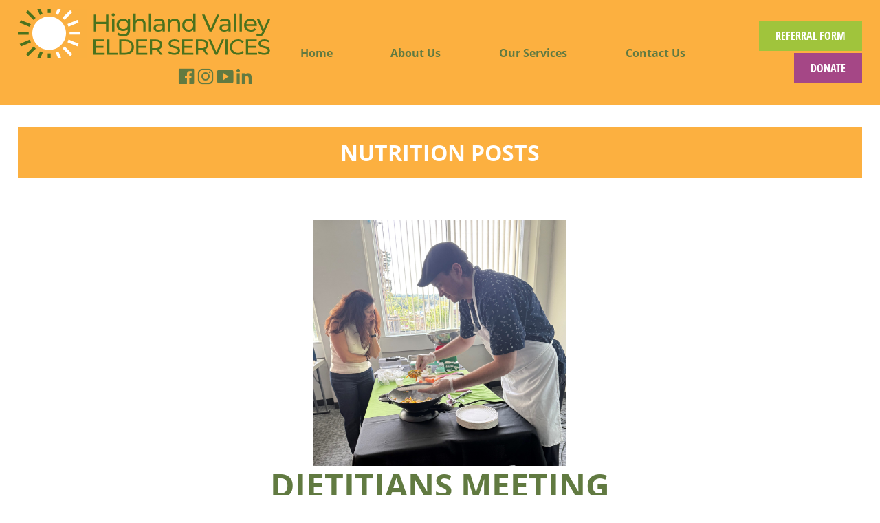

--- FILE ---
content_type: text/html; charset=UTF-8
request_url: https://highlandvalley.org/category/nutrition/
body_size: 6185
content:









<!--Insert Theme Header-->
<!DOCTYPE html>
<html lang="en-US">
<head>

<title>Highland Valley Elder Services | Dietitians Meeting</title>
    
<meta charset="UTF-8" />
<meta property="og:title" content="Highland Valley Elder Services" />
<meta property="og:url" content="https://highlandvalley.org" />
<meta name="viewport" content="width=device-width, initial-scale=1.0" >
<meta name="keywords" content="elderly, seniors, services, care, disabled, nursing ">
<meta property="og:description" name="description" content="Highland Valley Elder Services serves older adults and their families through collaboration, education, advocacy and a range of programs designed to support them where they live.">
<meta property="og:image" content="https://highlandvalley.org/wp-content/themes/HVES/images/hves_thumb.jpg" />
    
<link rel="profile" href="https://gmpg.org/xfn/11">

<script data-ad-client="ca-pub-4594309347254336" async src="https://pagead2.googlesyndication.com/pagead/js/adsbygoogle.js"></script>
    
<link rel='dns-prefetch' href='//ajax.googleapis.com' />
<link rel='dns-prefetch' href='//use.fontawesome.com' />
<link rel='dns-prefetch' href='//cdn.jsdelivr.net' />
<link rel='dns-prefetch' href='//cdn.rawgit.com' />
<link rel='dns-prefetch' href='//cdnjs.cloudflare.com' />
<link rel='dns-prefetch' href='//js.stripe.com' />
<link rel='dns-prefetch' href='//fonts.googleapis.com' />
<link rel='dns-prefetch' href='//use.typekit.net' />
<link rel='dns-prefetch' href='//s.w.org' />
<link rel="alternate" type="application/rss+xml" title="Highland Valley Elder Services &raquo; Feed" href="https://highlandvalley.org/feed/" />
<link rel="alternate" type="application/rss+xml" title="Highland Valley Elder Services &raquo; Comments Feed" href="https://highlandvalley.org/comments/feed/" />
<link rel="alternate" type="application/rss+xml" title="Highland Valley Elder Services &raquo; Nutrition Category Feed" href="https://highlandvalley.org/category/nutrition/feed/" />
		<script type="text/javascript">
			window._wpemojiSettings = {"baseUrl":"https:\/\/s.w.org\/images\/core\/emoji\/13.0.1\/72x72\/","ext":".png","svgUrl":"https:\/\/s.w.org\/images\/core\/emoji\/13.0.1\/svg\/","svgExt":".svg","source":{"concatemoji":"https:\/\/highlandvalley.org\/wp-includes\/js\/wp-emoji-release.min.js?ver=5.6.16"}};
			!function(e,a,t){var n,r,o,i=a.createElement("canvas"),p=i.getContext&&i.getContext("2d");function s(e,t){var a=String.fromCharCode;p.clearRect(0,0,i.width,i.height),p.fillText(a.apply(this,e),0,0);e=i.toDataURL();return p.clearRect(0,0,i.width,i.height),p.fillText(a.apply(this,t),0,0),e===i.toDataURL()}function c(e){var t=a.createElement("script");t.src=e,t.defer=t.type="text/javascript",a.getElementsByTagName("head")[0].appendChild(t)}for(o=Array("flag","emoji"),t.supports={everything:!0,everythingExceptFlag:!0},r=0;r<o.length;r++)t.supports[o[r]]=function(e){if(!p||!p.fillText)return!1;switch(p.textBaseline="top",p.font="600 32px Arial",e){case"flag":return s([127987,65039,8205,9895,65039],[127987,65039,8203,9895,65039])?!1:!s([55356,56826,55356,56819],[55356,56826,8203,55356,56819])&&!s([55356,57332,56128,56423,56128,56418,56128,56421,56128,56430,56128,56423,56128,56447],[55356,57332,8203,56128,56423,8203,56128,56418,8203,56128,56421,8203,56128,56430,8203,56128,56423,8203,56128,56447]);case"emoji":return!s([55357,56424,8205,55356,57212],[55357,56424,8203,55356,57212])}return!1}(o[r]),t.supports.everything=t.supports.everything&&t.supports[o[r]],"flag"!==o[r]&&(t.supports.everythingExceptFlag=t.supports.everythingExceptFlag&&t.supports[o[r]]);t.supports.everythingExceptFlag=t.supports.everythingExceptFlag&&!t.supports.flag,t.DOMReady=!1,t.readyCallback=function(){t.DOMReady=!0},t.supports.everything||(n=function(){t.readyCallback()},a.addEventListener?(a.addEventListener("DOMContentLoaded",n,!1),e.addEventListener("load",n,!1)):(e.attachEvent("onload",n),a.attachEvent("onreadystatechange",function(){"complete"===a.readyState&&t.readyCallback()})),(n=t.source||{}).concatemoji?c(n.concatemoji):n.wpemoji&&n.twemoji&&(c(n.twemoji),c(n.wpemoji)))}(window,document,window._wpemojiSettings);
		</script>
		<style type="text/css">
img.wp-smiley,
img.emoji {
	display: inline !important;
	border: none !important;
	box-shadow: none !important;
	height: 1em !important;
	width: 1em !important;
	margin: 0 .07em !important;
	vertical-align: -0.1em !important;
	background: none !important;
	padding: 0 !important;
}
</style>
	<link rel='stylesheet' id='wp-block-library-css'  href='https://highlandvalley.org/wp-includes/css/dist/block-library/style.min.css?ver=5.6.16' type='text/css' media='all' />
<link rel='stylesheet' id='ce_responsive-css'  href='https://highlandvalley.org/wp-content/plugins/simple-embed-code/css/video-container.min.css?ver=2.5' type='text/css' media='all' />
<link rel='stylesheet' id='dashicons-css'  href='https://highlandvalley.org/wp-includes/css/dashicons.min.css?ver=5.6.16' type='text/css' media='all' />
<link rel='stylesheet' id='style-css'  href='https://highlandvalley.org/wp-content/themes/HVES/style.css?ver=5.6.16' type='text/css' media='all' />
<link rel='stylesheet' id='googlematerial-css'  href='https://fonts.googleapis.com/icon?family=Material+Icons&#038;ver=5.6.16' type='text/css' media='all' />
<link rel='stylesheet' id='adobe-css'  href='https://use.typekit.net/cwi1jjr.css?ver=5.6.16' type='text/css' media='all' />
<script type='text/javascript' src='https://ajax.googleapis.com/ajax/libs/jquery/1/jquery.min.js?ver=5.6.16' id='jquery-js'></script>
<script type='text/javascript' src='https://use.fontawesome.com/38358909e7.js?ver=5.6.16' id='font-awesome-js'></script>
<script type='text/javascript' src='https://cdn.jsdelivr.net/npm/jquery-validation@1.19.3/dist/jquery.validate.min.js?ver=5.6.16' id='formValidation-js'></script>
<script type='text/javascript' src='https://highlandvalley.org/wp-content/themes/HVES/js/script.js?ver=1.1' id='script-js'></script>
<script type='text/javascript' src='https://highlandvalley.org/wp-content/themes/HVES/js/resources.js?ver=1.1' id='resources-js'></script>
<script type='text/javascript' src='https://cdn.rawgit.com/michalsnik/aos/2.1.1/dist/aos.js?ver=2.1' id='aos-js'></script>
<script type='text/javascript' src='https://cdnjs.cloudflare.com/ajax/libs/balance-text/3.2.1/balancetext.min.js?ver=3.2' id='balance-js'></script>
<script type='text/javascript' src='https://js.stripe.com/v3/buy-button.js?ver=5.6.16' id='stripe-js'></script>
<link rel="https://api.w.org/" href="https://highlandvalley.org/wp-json/" /><link rel="alternate" type="application/json" href="https://highlandvalley.org/wp-json/wp/v2/categories/5" /><link rel="EditURI" type="application/rsd+xml" title="RSD" href="https://highlandvalley.org/xmlrpc.php?rsd" />
<link rel="wlwmanifest" type="application/wlwmanifest+xml" href="https://highlandvalley.org/wp-includes/wlwmanifest.xml" /> 
<meta name="generator" content="WordPress 5.6.16" />
<link rel="icon" href="https://highlandvalley.org/wp-content/uploads/2020/04/hves_sun-150x150.png" sizes="32x32" />
<link rel="icon" href="https://highlandvalley.org/wp-content/uploads/2020/04/hves_sun.png" sizes="192x192" />
<link rel="apple-touch-icon" href="https://highlandvalley.org/wp-content/uploads/2020/04/hves_sun.png" />
<meta name="msapplication-TileImage" content="https://highlandvalley.org/wp-content/uploads/2020/04/hves_sun.png" />
    
</head>

<body class="archive category category-nutrition category-5">
    
    <!--pre load site-->
           
    <nav id="device-menu" class="main-menu"><ul id="menu-main-menu" class="menu"><li id="menu-item-71" class="toggle-close menu-item menu-item-type-custom menu-item-object-custom menu-item-71"><a href="#">Close</a></li>
<li id="menu-item-5524" class="menu-item menu-item-type-post_type menu-item-object-page menu-item-home menu-item-5524"><a href="https://highlandvalley.org/">Home</a></li>
<li id="menu-item-58" class="menu-item menu-item-type-post_type menu-item-object-page menu-item-has-children menu-item-58"><a href="https://highlandvalley.org/about-us/">About Us</a>
<ul class="sub-menu">
	<li id="menu-item-5622" class="menu-item menu-item-type-post_type menu-item-object-page current_page_parent menu-item-5622"><a href="https://highlandvalley.org/news/">Upcoming Events and News</a></li>
	<li id="menu-item-6877" class="menu-item menu-item-type-taxonomy menu-item-object-category menu-item-6877"><a href="https://highlandvalley.org/category/blog/">Highland Valley Blog</a></li>
	<li id="menu-item-62" class="menu-item menu-item-type-post_type menu-item-object-page menu-item-62"><a href="https://highlandvalley.org/about-us/our-staff/">Senior Leadership</a></li>
	<li id="menu-item-251" class="menu-item menu-item-type-post_type menu-item-object-page menu-item-251"><a href="https://highlandvalley.org/about-us/our-staff/support-staff/">Program Directors</a></li>
	<li id="menu-item-61" class="menu-item menu-item-type-post_type menu-item-object-page menu-item-61"><a href="https://highlandvalley.org/about-us/our-board-of-directors/">Our Board of Directors</a></li>
	<li id="menu-item-63" class="menu-item menu-item-type-post_type menu-item-object-page menu-item-63"><a href="https://highlandvalley.org/about-us/we-need-help-volunteer/">Volunteer Opportunities</a></li>
	<li id="menu-item-59" class="menu-item menu-item-type-post_type menu-item-object-page menu-item-59"><a href="https://highlandvalley.org/about-us/employment-opportunities/">Employment Opportunities</a></li>
	<li id="menu-item-60" class="menu-item menu-item-type-post_type menu-item-object-page menu-item-60"><a href="https://highlandvalley.org/about-us/highland-valley-initiatives/">Highland Valley Initiatives</a></li>
	<li id="menu-item-5724" class="menu-item menu-item-type-post_type menu-item-object-page menu-item-privacy-policy menu-item-5724"><a href="https://highlandvalley.org/about-us/privacy-policy/">Privacy Policy</a></li>
	<li id="menu-item-6123" class="menu-item menu-item-type-custom menu-item-object-custom menu-item-6123"><a href="https://transparency-in-coverage.bluecrossma.com/">Transparency in Health Coverage</a></li>
	<li id="menu-item-5547" class="menu-item menu-item-type-custom menu-item-object-custom menu-item-5547"><a href="https://highlandvalley.org/2000.highlandvalley.org">Log-In</a></li>
</ul>
</li>
<li id="menu-item-65" class="menu-item menu-item-type-post_type menu-item-object-page menu-item-has-children menu-item-65"><a href="https://highlandvalley.org/our-services/">Our Services</a>
<ul class="sub-menu">
	<li id="menu-item-68" class="menu-item menu-item-type-post_type menu-item-object-page menu-item-68"><a href="https://highlandvalley.org/our-services/search-resources/">Search Resources</a></li>
	<li id="menu-item-458" class="menu-item menu-item-type-post_type menu-item-object-page menu-item-458"><a href="https://highlandvalley.org/our-services/the-24-towns-in-our-service-area/">The Towns We Serve</a></li>
	<li id="menu-item-67" class="menu-item menu-item-type-post_type menu-item-object-page menu-item-67"><a href="https://highlandvalley.org/our-services/nutritional-menus/">Nutritional Menus</a></li>
	<li id="menu-item-66" class="menu-item menu-item-type-post_type menu-item-object-page menu-item-66"><a href="https://highlandvalley.org/our-services/helpful-links/">Helpful Links</a></li>
	<li id="menu-item-6524" class="menu-item menu-item-type-post_type menu-item-object-page menu-item-6524"><a href="https://highlandvalley.org/our-services/downloadable-service-brochures/">Downloadable Service Brochures</a></li>
</ul>
</li>
<li id="menu-item-64" class="menu-item menu-item-type-post_type menu-item-object-page menu-item-64"><a href="https://highlandvalley.org/contact-us/">Contact Us</a></li>
</ul></nav>    <div class="site-wash"></div>
        <header id="site-header" data-role="header"  class="">
		<section id="site-masthead" class="masthead masthead-down">
			<div class="wrapper">
                <div class="branding">
                    <h1 class="site-title"><a href="https://highlandvalley.org"><img src="https://highlandvalley.org/wp-content/themes/HVES/images/proxy.png" alt="Highland Valley Elder Services"/></a></h1>
                    <h2 class="site-description">Your first call for Resources, Options and Services</h2>
                    <nav id="header-social-menu" class="social-menu"><ul id="menu-social-menu" class="menu"><li id="menu-item-32" class="facebook menu-item menu-item-type-custom menu-item-object-custom menu-item-32"><a target="_blank" rel="noopener" href="https://www.facebook.com/HighlandValleyElderServices/">Facebook</a></li>
<li id="menu-item-33" class="instagram menu-item menu-item-type-custom menu-item-object-custom menu-item-33"><a target="_blank" rel="noopener" href="https://www.instagram.com/explore/locations/198644360479091/highland-valley-elder-services/">Instagram</a></li>
<li id="menu-item-28" class="youtube menu-item menu-item-type-custom menu-item-object-custom menu-item-28"><a target="_blank" rel="noopener" href="https://www.youtube.com/channel/UC2CGkhB23YAp3ftg-A_eP9A">YouTube</a></li>
<li id="menu-item-6593" class="linkedIn menu-item menu-item-type-custom menu-item-object-custom menu-item-6593"><a href="https://www.linkedin.com/feed/">LinkedIn</a></li>
<li id="menu-item-26" class="twitter menu-item menu-item-type-custom menu-item-object-custom menu-item-26"><a target="_blank" rel="noopener" href="https://twitter.com/HighlandValley1">Twitter</a></li>
</ul></nav>                </div><!--End Header Branding-->
                <nav id="header-menu" class="main-menu"><ul id="menu-main-menu-1" class="menu"><li class="toggle-close menu-item menu-item-type-custom menu-item-object-custom menu-item-71"><a href="#">Close</a></li>
<li class="menu-item menu-item-type-post_type menu-item-object-page menu-item-home menu-item-5524"><a href="https://highlandvalley.org/">Home</a></li>
<li class="menu-item menu-item-type-post_type menu-item-object-page menu-item-has-children menu-item-58"><a href="https://highlandvalley.org/about-us/">About Us</a>
<ul class="sub-menu">
	<li class="menu-item menu-item-type-post_type menu-item-object-page current_page_parent menu-item-5622"><a href="https://highlandvalley.org/news/">Upcoming Events and News</a></li>
	<li class="menu-item menu-item-type-taxonomy menu-item-object-category menu-item-6877"><a href="https://highlandvalley.org/category/blog/">Highland Valley Blog</a></li>
	<li class="menu-item menu-item-type-post_type menu-item-object-page menu-item-62"><a href="https://highlandvalley.org/about-us/our-staff/">Senior Leadership</a></li>
	<li class="menu-item menu-item-type-post_type menu-item-object-page menu-item-251"><a href="https://highlandvalley.org/about-us/our-staff/support-staff/">Program Directors</a></li>
	<li class="menu-item menu-item-type-post_type menu-item-object-page menu-item-61"><a href="https://highlandvalley.org/about-us/our-board-of-directors/">Our Board of Directors</a></li>
	<li class="menu-item menu-item-type-post_type menu-item-object-page menu-item-63"><a href="https://highlandvalley.org/about-us/we-need-help-volunteer/">Volunteer Opportunities</a></li>
	<li class="menu-item menu-item-type-post_type menu-item-object-page menu-item-59"><a href="https://highlandvalley.org/about-us/employment-opportunities/">Employment Opportunities</a></li>
	<li class="menu-item menu-item-type-post_type menu-item-object-page menu-item-60"><a href="https://highlandvalley.org/about-us/highland-valley-initiatives/">Highland Valley Initiatives</a></li>
	<li class="menu-item menu-item-type-post_type menu-item-object-page menu-item-privacy-policy menu-item-5724"><a href="https://highlandvalley.org/about-us/privacy-policy/">Privacy Policy</a></li>
	<li class="menu-item menu-item-type-custom menu-item-object-custom menu-item-6123"><a href="https://transparency-in-coverage.bluecrossma.com/">Transparency in Health Coverage</a></li>
	<li class="menu-item menu-item-type-custom menu-item-object-custom menu-item-5547"><a href="https://highlandvalley.org/2000.highlandvalley.org">Log-In</a></li>
</ul>
</li>
<li class="menu-item menu-item-type-post_type menu-item-object-page menu-item-has-children menu-item-65"><a href="https://highlandvalley.org/our-services/">Our Services</a>
<ul class="sub-menu">
	<li class="menu-item menu-item-type-post_type menu-item-object-page menu-item-68"><a href="https://highlandvalley.org/our-services/search-resources/">Search Resources</a></li>
	<li class="menu-item menu-item-type-post_type menu-item-object-page menu-item-458"><a href="https://highlandvalley.org/our-services/the-24-towns-in-our-service-area/">The Towns We Serve</a></li>
	<li class="menu-item menu-item-type-post_type menu-item-object-page menu-item-67"><a href="https://highlandvalley.org/our-services/nutritional-menus/">Nutritional Menus</a></li>
	<li class="menu-item menu-item-type-post_type menu-item-object-page menu-item-66"><a href="https://highlandvalley.org/our-services/helpful-links/">Helpful Links</a></li>
	<li class="menu-item menu-item-type-post_type menu-item-object-page menu-item-6524"><a href="https://highlandvalley.org/our-services/downloadable-service-brochures/">Downloadable Service Brochures</a></li>
</ul>
</li>
<li class="menu-item menu-item-type-post_type menu-item-object-page menu-item-64"><a href="https://highlandvalley.org/contact-us/">Contact Us</a></li>
</ul></nav>                <div class="alt-menus">
                    <nav id="header-action-menu" class="action-menu"><ul id="menu-action-menu" class="menu"><li id="menu-item-70" class="toggle menu-item menu-item-type-custom menu-item-object-custom menu-item-70"><a href="#">Toggle</a></li>
<li id="menu-item-30" class="referral button menu-item menu-item-type-custom menu-item-object-custom menu-item-30"><a target="_blank" rel="noopener" href="https://fd7.formdesk.com/highland/Referral/?get=1&#038;sidn=4b35f8374ab24be48b89a122e3924375">Referral Form</a></li>
<li id="menu-item-6591" class="highlight-button menu-item menu-item-type-custom menu-item-object-custom menu-item-6591"><a target="_blank" rel="noopener" href="https://buy.stripe.com/aEU17y6HK9E0eeQcMN">Donate</a></li>
</ul></nav>                </div><!--End Alt Menus-->
            </div><!--END SITE HEADER WRAPPER-->
		</section><!--END HEADER MASTHEAD-->
	</header><!--END SITE HEADER-->
	
<main id="main-container" role="main" class="main-content">
    <div class="wrapper">
        <section class="content">
    
            <header class="page-header">
                <h1 class="page-title">Nutrition Posts</h1>
                            </header>
        
                        
<article id="post-7090" class="post-7090 post type-post status-publish format-standard has-post-thumbnail hentry category-agency-news category-blog category-nutrition">

	
<header class="entry-header">
    
    <!--Check if Post Type-->
       
                    <section class="post-thumbnail"><a href="https://highlandvalley.org/dietitians-meeting/" title="Dietitians Meeting" rel="bookmark"><img width="2560" height="2480" src="https://highlandvalley.org/wp-content/uploads/brandon-state-food-demo-4-scaled.jpg" class="attachment-post-thumbnail size-post-thumbnail wp-post-image" alt="" loading="lazy" srcset="https://highlandvalley.org/wp-content/uploads/brandon-state-food-demo-4-scaled.jpg 2560w, https://highlandvalley.org/wp-content/uploads/brandon-state-food-demo-4-300x291.jpg 300w" sizes="(max-width: 2560px) 100vw, 2560px" /></a></section>
                    <h2 class="entry-title"><a href="https://highlandvalley.org/dietitians-meeting/" title="Dietitians Meeting" rel="bookmark">Dietitians Meeting</a></h2>
        
<section class="entry-meta">
    
            <span class="entry-date">
                        <a href="https://highlandvalley.org/2025/09/19/">September 19, 2025</a>
        </span>
    
            
        
</section>    
<!--Check if Page Type-->
    
</header><!--END CONTENT HEADER-->
	
<section class="entry-content">
    <p>Highland Valley’s registered dietitian Brandon Walton took part in state’s annual meeting of registered dietitians on Tuesday. The meeting is… <a href="https://highlandvalley.org/dietitians-meeting/" class="more-link">Read More &rarr;</a></p>
</section>	
	
<footer class="entry-footer">
    
        
</footer> 	
</article>

                        
<article id="post-7070" class="post-7070 post type-post status-publish format-standard has-post-thumbnail hentry category-agency-news category-nutrition">

	
<header class="entry-header">
    
    <!--Check if Post Type-->
       
                    <section class="post-thumbnail"><a href="https://highlandvalley.org/chef-appreciation-week/" title="Chef Appreciation Week" rel="bookmark"><img width="640" height="492" src="https://highlandvalley.org/wp-content/uploads/kitchen-staff-picnic-chef-appreciation.jpg" class="attachment-post-thumbnail size-post-thumbnail wp-post-image" alt="" loading="lazy" srcset="https://highlandvalley.org/wp-content/uploads/kitchen-staff-picnic-chef-appreciation.jpg 640w, https://highlandvalley.org/wp-content/uploads/kitchen-staff-picnic-chef-appreciation-300x231.jpg 300w" sizes="(max-width: 640px) 100vw, 640px" /></a></section>
                    <h2 class="entry-title"><a href="https://highlandvalley.org/chef-appreciation-week/" title="Chef Appreciation Week" rel="bookmark">Chef Appreciation Week</a></h2>
        
<section class="entry-meta">
    
            <span class="entry-date">
                        <a href="https://highlandvalley.org/2025/09/07/">September 7, 2025</a>
        </span>
    
            
        
</section>    
<!--Check if Page Type-->
    
</header><!--END CONTENT HEADER-->
	
<section class="entry-content">
    <p>Highland Valley Elder Services salutes Chef Mike and our kitchen staff during Chef Appreciation Week from September 7th to September… <a href="https://highlandvalley.org/chef-appreciation-week/" class="more-link">Read More &rarr;</a></p>
</section>	
	
<footer class="entry-footer">
    
        
</footer> 	
</article>

                        
<article id="post-7067" class="post-7067 post type-post status-publish format-standard has-post-thumbnail hentry category-agency-news category-nutrition">

	
<header class="entry-header">
    
    <!--Check if Post Type-->
       
                    <section class="post-thumbnail"><a href="https://highlandvalley.org/nutrition-focus/" title="Nutrition Focus" rel="bookmark"><img width="1080" height="1080" src="https://highlandvalley.org/wp-content/uploads/Building-a-Healthy-Eating-Routine-Sept-Instagram-Post.jpg" class="attachment-post-thumbnail size-post-thumbnail wp-post-image" alt="" loading="lazy" srcset="https://highlandvalley.org/wp-content/uploads/Building-a-Healthy-Eating-Routine-Sept-Instagram-Post.jpg 1080w, https://highlandvalley.org/wp-content/uploads/Building-a-Healthy-Eating-Routine-Sept-Instagram-Post-300x300.jpg 300w, https://highlandvalley.org/wp-content/uploads/Building-a-Healthy-Eating-Routine-Sept-Instagram-Post-1024x1024.jpg 1024w, https://highlandvalley.org/wp-content/uploads/Building-a-Healthy-Eating-Routine-Sept-Instagram-Post-150x150.jpg 150w, https://highlandvalley.org/wp-content/uploads/Building-a-Healthy-Eating-Routine-Sept-Instagram-Post-768x768.jpg 768w" sizes="(max-width: 1080px) 100vw, 1080px" /></a></section>
                    <h2 class="entry-title"><a href="https://highlandvalley.org/nutrition-focus/" title="Nutrition Focus" rel="bookmark">Nutrition Focus</a></h2>
        
<section class="entry-meta">
    
            <span class="entry-date">
                        <a href="https://highlandvalley.org/2025/09/05/">September 5, 2025</a>
        </span>
    
            
        
</section>    
<!--Check if Page Type-->
    
</header><!--END CONTENT HEADER-->
	
<section class="entry-content">
    <p>A healthy eating routine is something you can do! It’s important to remember to choose a mix of healthy foods… <a href="https://highlandvalley.org/nutrition-focus/" class="more-link">Read More &rarr;</a></p>
</section>	
	
<footer class="entry-footer">
    
        
</footer> 	
</article>

                        
<article id="post-7045" class="post-7045 post type-post status-publish format-standard has-post-thumbnail hentry category-agency-news category-nutrition">

	
<header class="entry-header">
    
    <!--Check if Post Type-->
       
                    <section class="post-thumbnail"><a href="https://highlandvalley.org/home-delivered-meals/" title="Home Delivered Meals" rel="bookmark"><img width="1080" height="1080" src="https://highlandvalley.org/wp-content/uploads/Labor-Day-September-1ST-Home-Delivered-Meals-Instagram-Post.jpg" class="attachment-post-thumbnail size-post-thumbnail wp-post-image" alt="" loading="lazy" srcset="https://highlandvalley.org/wp-content/uploads/Labor-Day-September-1ST-Home-Delivered-Meals-Instagram-Post.jpg 1080w, https://highlandvalley.org/wp-content/uploads/Labor-Day-September-1ST-Home-Delivered-Meals-Instagram-Post-300x300.jpg 300w, https://highlandvalley.org/wp-content/uploads/Labor-Day-September-1ST-Home-Delivered-Meals-Instagram-Post-1024x1024.jpg 1024w, https://highlandvalley.org/wp-content/uploads/Labor-Day-September-1ST-Home-Delivered-Meals-Instagram-Post-150x150.jpg 150w, https://highlandvalley.org/wp-content/uploads/Labor-Day-September-1ST-Home-Delivered-Meals-Instagram-Post-768x768.jpg 768w" sizes="(max-width: 1080px) 100vw, 1080px" /></a></section>
                    <h2 class="entry-title"><a href="https://highlandvalley.org/home-delivered-meals/" title="Home Delivered Meals" rel="bookmark">Home Delivered Meals</a></h2>
        
<section class="entry-meta">
    
            <span class="entry-date">
                        <a href="https://highlandvalley.org/2025/08/25/">August 25, 2025</a>
        </span>
    
            
        
</section>    
<!--Check if Page Type-->
    
</header><!--END CONTENT HEADER-->
	
<section class="entry-content">
    <p>There will be no Home Delivered Meals on Monday, September 1st due to the Labor Day holiday. Meal delivery will… <a href="https://highlandvalley.org/home-delivered-meals/" class="more-link">Read More &rarr;</a></p>
</section>	
	
<footer class="entry-footer">
    
        
</footer> 	
</article>

                        
<article id="post-7038" class="post-7038 post type-post status-publish format-standard has-post-thumbnail hentry category-agency-news category-nutrition">

	
<header class="entry-header">
    
    <!--Check if Post Type-->
       
                    <section class="post-thumbnail"><a href="https://highlandvalley.org/congratulations-sandy/" title="Congratulations Sandy!" rel="bookmark"><img width="1080" height="1080" src="https://highlandvalley.org/wp-content/uploads/happy-retirement-sandy-tower.jpg" class="attachment-post-thumbnail size-post-thumbnail wp-post-image" alt="" loading="lazy" srcset="https://highlandvalley.org/wp-content/uploads/happy-retirement-sandy-tower.jpg 1080w, https://highlandvalley.org/wp-content/uploads/happy-retirement-sandy-tower-300x300.jpg 300w, https://highlandvalley.org/wp-content/uploads/happy-retirement-sandy-tower-1024x1024.jpg 1024w, https://highlandvalley.org/wp-content/uploads/happy-retirement-sandy-tower-150x150.jpg 150w, https://highlandvalley.org/wp-content/uploads/happy-retirement-sandy-tower-768x768.jpg 768w" sizes="(max-width: 1080px) 100vw, 1080px" /></a></section>
                    <h2 class="entry-title"><a href="https://highlandvalley.org/congratulations-sandy/" title="Congratulations Sandy!" rel="bookmark">Congratulations Sandy!</a></h2>
        
<section class="entry-meta">
    
            <span class="entry-date">
                        <a href="https://highlandvalley.org/2025/08/22/">August 22, 2025</a>
        </span>
    
            
        
</section>    
<!--Check if Page Type-->
    
</header><!--END CONTENT HEADER-->
	
<section class="entry-content">
    <p>&nbsp; A very happy retirement to Sandy Tower. Sandy has been with Highland Valley Elder Services since 2014. Sandy worked… <a href="https://highlandvalley.org/congratulations-sandy/" class="more-link">Read More &rarr;</a></p>
</section>	
	
<footer class="entry-footer">
    
        
</footer> 	
</article>

                        
<nav id="nav-below" class="navigation" role="navigation">
    <div class="nav-next"></div>
    <div class="nav-previous"><a href="https://highlandvalley.org/category/nutrition/page/2/" >Previous News <span>&rarr;</span> </a></div>
</nav>

        </section><!--END CONTENT SECTION-->

    </div><!--END MAIN CONTENT WRAPPER-->
</main><!--END MAIN CONTAINER-->
<aside id="action-aside" class="sidebar" role="complementary">
    <div class="wrapper balance-text">
        <article id="custom_html-3" class="widget_text widget_custom_html"><div class="textwidget custom-html-widget"><h2>
	Call us at<br>(413) 586-2000
</h2>
<p><b>
To Report Elder Abuse - (800) 922-2275<br>24 hours a day - 7 days a week
</b></p>
<p>
<a href="https://www.mass.gov/doc/elder-abuse-mandated-reporter-form/download">Click for the Mandated Reporter Form</a>	
</p>
<p>
Highland Valley Elder Services<br>320 Riverside Drive, Suite B<br>Florence, MA 01062
</p>
<p>
	<a href="https://buy.stripe.com/aEU17y6HK9E0eeQcMN" target="_blank" class="button" rel="noopener">Make a Donation Now</a>
</p>
<!--<p>
	<stripe-buy-button buy-button-id="buy_btn_1PfpkxFLqm4qYgmWlbmYQd53" publishable-key="pk_live_WhuJ5mYbhfAZBNmvuV2EfqFE"></stripe-buy-button>
</p>--></div></article>    </div><!--End Sidebar wrapper-->
</aside><!--END QUICK LINKS SIDEBAR-->
<!--Insert Theme Footer-->
<footer id="site-footer" data-role="footer" class="">
    <div class="wrapper">
        
        <aside id="badge-aside" class="sidebar" role="complementary">
        <article id="custom_html-5" class="widget_text widget_custom_html"><h1 class="widget-title">Our Area Plan on Aging</h1><div class="textwidget custom-html-widget"><p>
	<a href="https://highlandvalley.org/Area_Plan.pdf" target="_blank" rel="noopener">Click here to view Highland Valley<br>Elder Services' 2026 - 2029<br>Area Plan on Aging.</a>
</p></div></article><article id="custom_html-11" class="widget_text widget_custom_html"><h1 class="widget-title">MassOptions</h1><div class="textwidget custom-html-widget"><p>
A resource website for Massachusetts<br>elders and their families.<br><br><a href="https://www.massoptions.org/" target="_blank" rel="noopener">Click here for more information.</a>
</p></div></article><article id="custom_html-12" class="widget_text widget_custom_html"><h1 class="widget-title">Our Resources</h1><div class="textwidget custom-html-widget"><p>
	We offer free, friendly conversation about community resources and services available to those age 60 and over, to their caregivers, and to interested individuals.
</p>	
<p>
	<a href="/our-services/search-resources/">Click here for Resources.</a>
</p></div></article><article id="media_image-3" class="widget_media_image"><a href="https://www.mealsonwheelsamerica.org"><img width="300" height="222" src="https://highlandvalley.org/wp-content/uploads/2025_MOWA-MB-Square-2-300x222.jpg" class="image wp-image-6696  attachment-medium size-medium" alt="" loading="lazy" style="max-width: 100%; height: auto;" srcset="https://highlandvalley.org/wp-content/uploads/2025_MOWA-MB-Square-2-300x222.jpg 300w, https://highlandvalley.org/wp-content/uploads/2025_MOWA-MB-Square-2-768x568.jpg 768w, https://highlandvalley.org/wp-content/uploads/2025_MOWA-MB-Square-2.jpg 812w" sizes="(max-width: 300px) 100vw, 300px" /></a></article><article id="media_image-4" class="widget_media_image"><a href="https://highlandvalley.org/flag-2/"><img width="300" height="169" src="https://highlandvalley.org/wp-content/uploads/flag-300x169.png" class="image wp-image-6353  attachment-medium size-medium" alt="" loading="lazy" style="max-width: 100%; height: auto;" srcset="https://highlandvalley.org/wp-content/uploads/flag-300x169.png 300w, https://highlandvalley.org/wp-content/uploads/flag-1024x577.png 1024w, https://highlandvalley.org/wp-content/uploads/flag-768x433.png 768w, https://highlandvalley.org/wp-content/uploads/flag.png 1225w" sizes="(max-width: 300px) 100vw, 300px" /></a></article><article id="custom_html-8" class="widget_text widget_custom_html"><div class="textwidget custom-html-widget"><div style="text-align:center; background-color:#ffffff; padding:2% 0;"><img src="https://highlandvalley.org/wp-content/uploads/Google_Logo.png" alt="Google" width="200px" height="auto"><br>
<a class="review-button" href="https://search.google.com/local/writereview?placeid=ChIJbyUjH53X5okRTHaJ2Q1b2Yo"><img src="https://highlandvalley.org/wp-content/uploads/Review_Button.png" alt="Write a Google Review" width="200px" height="auto"></a></div></div></article></aside><!--END QUICK LINKS SIDEBAR-->
        
         <div class="branding">
            <h1 class="site-title"><a href="https://highlandvalley.org"><img src="https://highlandvalley.org/wp-content/themes/HVES/images/proxy.png" alt="Highland Valley Elder Services"/></a></h1>
            <h2 class="site-description">Your first call for Resources, Options and Services</h2>
             <p class="copyright">&copy; 2025 Highland Valley Elder Services. All rights reserved.</p>
        </div><!--End Footer Branding-->
    </div><!--END FOOTER WRAPPER-->
</footer><!--END SITE FOOTER-->
	
<script>
		AOS.init({
		duration: 2000,
		disable:  'mobile'
	})
</script>
	
<script type='text/javascript' src='https://highlandvalley.org/wp-includes/js/wp-embed.min.js?ver=5.6.16' id='wp-embed-js'></script>

</body>
</html>


--- FILE ---
content_type: text/html; charset=utf-8
request_url: https://www.google.com/recaptcha/api2/aframe
body_size: 267
content:
<!DOCTYPE HTML><html><head><meta http-equiv="content-type" content="text/html; charset=UTF-8"></head><body><script nonce="HaPx1yLfU9i0UXDrJ72muQ">/** Anti-fraud and anti-abuse applications only. See google.com/recaptcha */ try{var clients={'sodar':'https://pagead2.googlesyndication.com/pagead/sodar?'};window.addEventListener("message",function(a){try{if(a.source===window.parent){var b=JSON.parse(a.data);var c=clients[b['id']];if(c){var d=document.createElement('img');d.src=c+b['params']+'&rc='+(localStorage.getItem("rc::a")?sessionStorage.getItem("rc::b"):"");window.document.body.appendChild(d);sessionStorage.setItem("rc::e",parseInt(sessionStorage.getItem("rc::e")||0)+1);localStorage.setItem("rc::h",'1766855317731');}}}catch(b){}});window.parent.postMessage("_grecaptcha_ready", "*");}catch(b){}</script></body></html>

--- FILE ---
content_type: text/css
request_url: https://highlandvalley.org/wp-content/themes/HVES/style.css?ver=5.6.16
body_size: 977
content:
@charset "UTF-8";
/*
Theme Name: Highland Valley
Theme URI: https://chrisparkerproductions.com
Text Domain: highlandvalley
Author: Christopher L. Parker
Author URI: https://chrisparkerproductions.com
Description: Custom built for Highland Valley Elder Services
Version: 1.0
License:© Copyright 2020 Phantom Enterprises, LL.  All rights reserved.
License URI:  http://chrisparkerproductions.com
Tags: Elder Care, Orange, Green
*/
/* =Notes
--------------------------------------------------------------
---------- Font Family

*Open Sans - Headings

*300 - Light
*300i - Light Italic
*400 - Normal
*400i - Normal Italic
*700 - Bold
*700i - Bold Oblique
*800 - Extrabold
*800i - Extrabold Oblique

*Droid Serif - Body

*400 - Normal
*400i - Italic
*700 - Bold
*700i - Bold Oblique


---------- Text Size and Alignment

This stylesheet uses em values.

font-size= 100%

*0em = 0px
	*0.5em = 8px
	*0.625em = 10px
	*0.75em = 12px
	*0.875 = 14px
*1em = 16px
	*1.125em = 18px 
	*1.25em = 20px
	*1.5em = 24px
	*1.625 = 26px
	*1.75em = 28px
	*1.875 = 30px
*2em = 32px
*3em = 48px

---------- Vertical spacing

Vertical spacing between most elements should use 20px or 40px
to maintain vertical rhythm:

* Base Font Size = 1em (16px)
* Base Line Height = 1.6
* Standard Header and Title Line Height = 1

* Standard Padding Top|Bottom = 0
* Standard Margin Top|Bottom = 1em

----------- Left|Right Spacing

* Standard Padding Left|Right = 2%
* Standard Margin Left|Right = 0

---------- Color Pallette

*Black - #000000
*White (Primary Background) - #ffffff
*Gray - #606060
*Orange (Primary Color) - #fcb040
*Green (Secondary Color) - #617a41
*Hover Green -  #a0c43c
*Highlight - #C559A2
*Blue - #006699
*Blue Hover - #2A95CB

* ----------------------------------------------------------------------------
*/

/**
 * Table of Contents:
  *******************************
 * 0.0 - Reset All Styles
 *******************************
 * 1.0 - Elements
 * 2.0 - Basic Structure
 * 3.0 - Header
 *   3.1 - Header Branding
 * 4.0 - Navigation
 * 5.0 - Feature
 * 6.0 - Content
 *	 6.1 - Featured content
 *   6.2 - Entry Header
 *   6.3 - Post Thumbnail
 *   6.4 - Entry Meta
 *   6.5 - Entry Content
 *   6.6 - Entry Footer
 *   6.7 - Post Formats
 *   6.8 - Paging Navigation
 *   6.9 - Attachments
 *   6.10 - Archives
 * 7.0 - Pages
 *	 7.1 - Home Page
 *   7.2 - 404 Page
 * 8.0 - Sidebar
 * 9.0 - Footer
 * 10.0 - Media Queries
 * 11.0 - Print
 * -----------------------------------------------------------------------------
 */

/*0.0 Reset*/
@import url(css/reset.css);

/*1.0 Elements*/
@import url(css/elements.css);
@import url(css/forms.css);

/*
*2.0 Basic Structure
*3.0 Header
*9.0 Footer
*/
@import url(css/basic-structure.css);


/*4.0 Navigation*/
@import url(css/navigation.css);

/*5.0 Feature Slider*/
@import url(css/feature.css);

/*6.0 Content*/
@import url(css/content.css);

/*7.0 Pages*/
@import url(css/pages.css);

/*8.0 Sidebar*/
@import url(css/sidebar.css);

/*10.0 Media Queries*/
@import url(css/media-queries.css);



--- FILE ---
content_type: text/css
request_url: https://highlandvalley.org/wp-content/themes/HVES/css/reset.css
body_size: 458
content:
@charset "UTF-8";
/**
 * 0.0 - Reset
 *
 * Modified from Normalize.css to provide cross-browser consistency and a smart
 * default styling of HTML elements.
 *
 * @see http://git.io/normalize
 * ----------------------------------------------------------------------------
 */

html,body,div,span,applet,object,iframe,h1,h2,h3,h4,h5,h6,p,blockquote,pre,a,abbr,acronym,address,big,cite,code,del,dfn,em,img,ins,kbd,q,s,samp,small,strike,strong,sub,sup,tt,var,b,u,i,center,dl,dt,dd,ol,ul,li,fieldset,form,label,legend,table,caption,tbody,tfoot,thead,tr,th,td,article,aside,canvas,details,embed,figure,figcaption,footer,header,hgroup,menu,nav,output,ruby,section,summary,time,mark,audio,video {
	font-size:100%;
	font:inherit;
	padding:0;
	border:0;
	margin:0;
	vertical-align:baseline
}

body{
	line-height:1
}
ol,ul{
	list-style:none
}
blockquote,q{
	quotes:none
}
blockquote:before,blockquote:after,q:before,q:after{
	content:'';
	content:none
}
table{
	border-collapse:collapse;
	border-spacing:0
}
article,aside,details,figcaption,figure,footer,header,hgroup,menu,nav,section{
	display:block
}

/*wp classes*/

.clear{
	clear:both
}
.sticky{}
.bypostauthor{}
.wp-caption{}
.wp-caption-text{}
.gallery-caption{}
.alignright{}
.alignleft{}
.aligncenter{}
.screen-reader-text{
	clip:rect(1px, 1px, 1px, 1px);
	position:absolute !important
}







--- FILE ---
content_type: text/css
request_url: https://highlandvalley.org/wp-content/themes/HVES/css/elements.css
body_size: 2732
content:
@charset "UTF-8";
/**
 * 1.0 - Elements
 *
 * All HTML Elements Set to Customized Layouts
 * ----------------------------------------------------------------------------
 */

/***1.1 Main Elements***/

html {
	height:100%;
    scroll-behavior: smooth;
}

html, html a {
    /*-webkit-font-smoothing: antialiased;
    text-shadow: 1px 1px 1px rgba(0,0,0,0.004);*/
}


*, *:after, *:before {
  -webkit-box-sizing: border-box;
  -moz-box-sizing: border-box;
  box-sizing: border-box;
}


body {
	line-height: 1.3;
	font-family:"open-sans", sans-serif;
	font-size: 100%;
	font-style: normal;
	font-weight: normal;
    color:#606060;
	background-color:#ffffff;
	position:relative;
	width:100%;
	height:100%;
	padding: 0;
	margin:0;
}

div {}

header {}

footer{}

main {}

section {}

article {}

aside {}

nav {}

/***1.2 Inserted Elements***/

a,
a:visited {
    text-decoration: none;
}

a:hover,
a:focus,
a:active {
    text-decoration: none;
}

base {}

img {
	max-width: 100%;
	height:auto;
}

area {}

map {}

picture {}

figure {}

figcaption {
     font-size:75%;
    font-weight:700;
    font-style: italic;
    text-align: center;
    color:#617a41; 
}

iframe {
	display:block;
	max-width: 100%;
	width:100%;
	margin:0 auto;
}

embed {}

object {}

canvas {}

/* LIMITED SUPPORT */

meter{}

progress {}


/***1.3 Content Elements***/


h1,
h2,
h3,
h4,
h5,
h6 {
	font-family: "open-sans", sans-serif;
	text-transform: uppercase;
	line-height: 1.3;
}

/*Ultralarge - Ultrabold - Gold*/
h1 {
	font-size: 2em;
	font-weight: 800; /*Ultrabold*/
    color:#fcb040;
}

/*Large - Bold - Green*/
h2 {
	font-size:1.75em;
	font-weight:700; /*Bold*/
	color:#617a41;
}

/*Large - Ultrabold - Black*/
h3 {
    font-size:1.5em;
	font-weight:800; /*Ultrabold*/
    color:#606060;
}

/*Large - Light - Green*/
h4 {
    font-size:1.25em;
	font-weight:300; /*Light*/
	color:#617a41;
}

/*Medium - Light- Black*/
h5 {
	font-size:1em;
	font-weight:700; /*Bold*/
    color:#606060;
    
}
/*Small- Ultrabold - Black*/
h6 {
	font-size:0.75em;
	font-weight:800; /*Ultrabold*/
    color:#606060;
}

p {
    
}

blockquote, q {}

address {}

ul, ol {}

li {}

/*Bulletted List*/
ul li {
    list-style:disc;
}

/*Bulletted List 1st Indent*/
ul li li {
    list-style:circle;
}

/*Bulletted List 2nd Indent*/
ul li li li {
    list-style:square;
}

/*Numbered List*/
ol li {
    list-style-position: outside;
    list-style: decimal;
}

/*Numbered List 1st Indent - Roman*/
ol li li {
    list-style:lower-roman;
}

/*Numbered List 2nd Indent - Lowercase Letters*/
ol li li li {
    list-style:lower-alpha;
}

dl {}

dt {
	font-weight:bold;
}

dd {
	padding:0 0 4% 0;
}

span {}

hr {
    border-color: #B9B9B9;
    border-style: solid;
    border-width: 1px 0 0 0;
	padding:0;
	margin:0;
}

br {}

wbr{}

/* LIMITED SUPPORT */

summary {}

details {}

menu {}

menuitem {}

dialog {}


/***1.5 Text Highlights***/


strong, b {
	font-weight:bold;
}

u {
	text-decoration: underline;
}

cite, em, i, dfn {
	font-style: italic;
}

mark {
	background-color:yellow;
}

abbr {}

sub {
	vertical-align: sub;
    font-size: smaller;
}

sup {
	vertical-align: super;
    font-size: smaller;
}

delete {
	text-decoration: line-through;
}

ins {
	text-decoration: underline;
}

small {
	font-size:50%;
}

code, pre, samp {
	font-family: Consolas, "Andale Mono", "Lucida Console", "Lucida Sans Typewriter", Monaco, "Courier New", "monospace";
}

kbd {}

bdi{}

bdo {}

time {}


/***1.5 Table***/

table {
	max-width:100%;
}

thead {}

tbody {}

tfoot {}

caption {}

colgroup {}

col {}

th {
    font-weight:bold;
    font-size:125%;
    color:#ffffff;
    background-color:#617a41;
}

tr {}

th,
td {
    border: 1px solid #C3C3C3;
    padding: 0.75em;
}

tfoot td {
    font-size:75%;
    background-color:#C3C3C3;
}

datalist {}

optgroup {}

option {}

output {}

keygen {}


/***1.7 Audio - Video***/

var {}

audio {}

video {
	display: block;
	max-width:100%;
}

track {}

param {}

/***1.8 Special Classes***/

.clearfix {
	float:none;
	clear:both;
	display:block;
	margin:0;
}

.site-title  {
    width:100%;
}

.site-title a {
    display: block;
}

.site-title img {
    display: block;
    background-repeat: no-repeat;
    background-position: center center;
    background-size: cover;
    /* background-image: url("../images/site-header-logo.svg"); */
    background-image: url("../images/highland_valley_logo_2024.svg");
    width:100%;
}

.site-description {
    display: none;
    font-size: 50%;
    color:#ffffff;
}


.dropdown {
	font-weight: bold;
	color:#006699;
}

.dropdown:hover {
	cursor: pointer;
    color: #2A95CB;
}

.dropdown:before {
    font-family: "dashicons";
    content: "\f132";
    vertical-align: middle;
}

.dropdown.close:before {
    content: "\f460";
}

.dropdown span:before {
	content:'Read more...'
}

.dropdown.close span:before {
	content:'Close'
}

.dropdown-content {
	background-color:#EDEDED;
	overflow: hidden;
	/*max-height: 0;*/
	height:auto;
	transform-origin: top;
	/*-webkit-transition: all 0.4s ease-in-out; /* Safari */
	/*transition: all 0.4s;*/
	padding: 0 1.5em;
	margin:0 0 2em 0;
}

.columns {
    display: flex;
}

.aligncenter,
.alignnone {
    text-align: center;
    display:block;
    margin:auto;
}

img.wp-post-image,
img.aligncenter,
img.alignleft,
img.alignright,
img.alignnone,
.alignleft img,
.alignright img,
.aligncenter img {
    display:block;
    margin:auto;
}

.alignleft,
img.alignleft {
    text-align: left;
}

.alignright,
img.alignright {
    text-align: right;
}

ul.aligncenter,
ol.aligncenter {
    display:table;
    margin:auto;
}

ul.alignright,
ol.alignright {
    text-align:right;
    width:100%;
    display:table;
    margin: 0;
}

ul.alignright li,
ol.alignright li {
    list-style-position: inside;
}

/***1.9 Wordpress Classes***/

/*entry meta*/


.entry-meta {
    color:#617a41;
}

.entry-meta a:hover,
.entry-meta a:active,
.entry-meta a:focus {
    text-decoration:none;
}

.author.vcard a:before,
.entry-date a:before,
.post-edit-link::before {
    font-family: 'dashicons';
    font-size: 24px;
    vertical-align: text-top;
    margin:0 5px 0 0;
}

.author.vcard a:before {
    content: "\f110";
}

.entry-date a:before {
    content: "\f145";
}

.post-edit-link::before {
    content: "\f464";
}

.post-thumbnail {}

/*Post Columns*/
.wp-block-columns {
    margin: auto;
}

/*Changes First Letter in Post Paragraph When Highlighted*/
.has-drop-cap::first-letter{
    color:#617a41;  
}

/*Styled Horizontal Rules*/

hr.wp-block-separator {
    width: 50%;      
}

hr.wp-block-separator.is-style-wide {
    width: 100%;     
}

.wp-block-group {
}

/*Multi-Media*/

.wp-block-embed__wrapper {
    position: relative;
    overflow: hidden;
    width:100%;
    display:flex;
    justify-content: center;
    margin:auto;
}

.wp-block-embed-youtube .wp-block-embed__wrapper {
    padding-top: 56.25%;
}

.wp-block-embed-youtube .wp-block-embed__wrapper iframe {
    position: absolute;
    top: 0;
    left: 0;
    width: 100%;
    height: 100%;
    border: 0;
}

.wp-block-audio {
    text-align: center;
    width:50%;
    margin:auto;
}

/*Quotes and Captions*/

.wp-caption-text {
}

.wp-block-quote {
    border-style:solid;
    border-color:#617a41;
    border-width: 0 0 0 10px;
    padding: 0 0 0 1.5em;
}

.wp-block-quote p {
    line-height:1.3;
    margin: 1em 0;
}

.wp-block-quote cite {
    line-height:1;
    font-style: normal;
    font-weight:700;
    color: #606060;
}

.wp-block-pullquote blockquote {
    border-style:solid;
    border-color:#617a41;
    border-width: 1px 0;
    padding:1em 0;
}

.wp-block-pullquote blockquote p {
    margin: 0 0 1em 0;
}

/*Button*/
.wp-block-button {}

.is-style-fill a.wp-block-button__link,
.is-style-fill a.wp-block-button__link:visited
{
    font-family: "open-sans-condensed", sans-serif;
    font-size: 150%;
    font-weight: 700;
    text-transform: uppercase;
    color:#ffffff;
    background-color: #617a41;
    border-radius:0px;
    padding:12px 24px;
}

.is-style-fill a.wp-block-button__link:hover,
.is-style-fill a.wp-block-button__link:focus,
.is-style-fill a.wp-block-button__link:active
{
    text-decoration: none;
    color:#ffffff;
    background-color: #a0c43c;
}

.is-style-outline a.wp-block-button__link,
.is-style-outline a.wp-block-button__link:visited {
    font-family: "open-sans-condensed", sans-serif;
    font-size: 150%;
    font-weight: 700;
    text-transform: uppercase;
    color:#617a41;
    background-color:transparent;
    border-style:solid;
    border-color:#617a41;
    border-width:2px;
    border-radius:0;
    padding:12px 24px;
}

.is-style-outline a.wp-block-button__link:hover,
.is-style-outline a.wp-block-button__link:focus,
.is-style-outline a.wp-block-button__link:active {
    text-decoration: none;
    color:#a0c43c;
    border-color:#a0c43c;
}

/*Download Files*/

.wp-block-file {
    display: flex;
    justify-content: space-between;
    align-items: center;
    border: 2px dashed #617a41;
    width:75%;
    padding:0.5em;
    margin: auto;
}

  .wp-block-file a {
      display:block;
      margin:0;
    }

.wp-block-file a.wp-block-file__button,
.wp-block-fila.wp-block-file__button:visited {
    font-family: "open-sans-condensed", sans-serif;
    font-size: 100%;
    font-weight: 700;
    text-transform: uppercase;
    color:#ffffff;
    background-color: #617a41;
    border-radius:0px;
    padding:12px 24px;
    margin:0;
}

.wp-block-file a.wp-block-file__button:hover,
.wp-block-file a.wp-block-file__button:focus,
.wp-block-file a.wp-block-file__button:active
{
    color:#ffffff;
    background-color: #a0c43c;
}

/*Code Inserts*/

pre.wp-block-code, 
pre.wp-block-verse {
    border: 1px solid #606060;
    width:75%;
    overflow: auto;
    padding:4%;
    margin: auto;
}

pre.wp-block-preformatted {
    word-wrap: break-word;
    border: 1px solid #606060;
    width:75%;
    overflow: auto;
    padding:4%;
    margin:auto;
}

/*Widgets*/

.entry-content .wp-block-calendar table {
    width:50%;
    margin:auto;
}

.wp-block-calendar table th,
.wp-block-calendar table td {
    border: 1px solid #C3C3C3;
    padding: 0.75em;
}

.wp-block-calendar table th {
    font-size:125%;
    font-weight:700;
    color:#ffffff;
    background-color:#617a41;
}

.wp-block-calendar table tfoot td {
    color:#000000;
    font-size:75%;
    background-color:#C3C3C3;
}

.wp-block-search {
    text-align: center;
    display: flex;
    justify-content: center;
}

.wp-block-search__label {
    display:none;
}

.wp-block-search .wp-block-search__button {
    margin:0;
}

button.print-page {
    font-size: 75%;
    vertical-align: middle;
    display: inline-flex;
    align-items: center;
}

button.print-page span.material-icons {margin-right:5px;}






--- FILE ---
content_type: text/css
request_url: https://highlandvalley.org/wp-content/themes/HVES/css/forms.css
body_size: 372
content:
@charset "UTF-8";
/* FORMS */

/***1.6 Forms***/

form {
	max-width:100%;	
}

fieldset {}

legend {}

label {}

label.error {
    font-size: 12px;
    color:red;
}

input {
	-webkit-appearance:none;
	-moz-appearance:none;
	appearance:none;
    font-size:110%;
    color: #606060;
	border: 1px solid #DCDCDC;
	border-radius: 2px;
	padding: 0.5rem 1rem;
}

textfield {}

textarea {
	-webkit-appearance:none;
	-moz-appearance:none;
	appearance:none;
    font-size:110%;
	border: 1px solid #DCDCDC;
	border-radius: 2px;
	width:100%;
	padding:1em;
}

select {
    font-size:80%;  
    color: #606060;
	-webkit-box-sizing: border-box;
	-moz-box-sizing: border-box;
	box-sizing: border-box;
	-webkit-appearance: none;
	-moz-appearance: none;
	width:100%;
    border: 1px solid #DCDCDC;
	border-radius: 0;
	background-image:
		linear-gradient(45deg, transparent 50%, gray 50%),
		linear-gradient(135deg, gray 50%, transparent 50%),
		linear-gradient(to right, #ccc, #ccc);
	background-position:
		calc(100% - 20px) calc(1em + 2px),
		calc(100% - 15px) calc(1em + 2px),
		calc(100% - 2.5em) 0.5em;
	background-size:
		5px 5px,
		5px 5px,
		1px 1.5em;
	background-repeat: no-repeat;
    padding:10px;
    margin: 0;
}

button,
input[type=submit] {
	-webkit-appearance:none;
	-moz-appearance:none;
	appearance:none;
	font-family: 'open-sans-condensed', sans-serif;
    font-size: 125%;
    font-weight: 700;
	text-transform: uppercase;
	color:#ffffff;
	border: none;
	border-radius: 0;
	background-color:#617a41;
	padding: 1% 4%;
}

button:hover,
button:active,
button:focus,
input[type=submit]:hover,
input[type=submit]:active,
input[type=submit]:focus {
	cursor: pointer;
	background-color:#a0c43c;
}




--- FILE ---
content_type: text/css
request_url: https://highlandvalley.org/wp-content/themes/HVES/css/basic-structure.css
body_size: 566
content:
@charset "UTF-8";
/**
 * 2.0 - Basic Structure
 *
 * Site Layout
 * ----------------------------------------------------------------------------
 */

@font-face {
    font-family: dashicons;
    src: url(../fonts/dashicons.woff);
}

.balance-text {
    text-wrap:balance;
}

.wrapper,
.widget {
	background:transparent;
	position:relative;
	overflow: hidden;
	max-width:1366px;
	padding:0 2%;
	margin:0 auto;
}

.preloader {
    position: fixed;
    top: 0;
    left: 0;
    right: 0;
    bottom: 0;
    z-index: 9999;
    width: 100%;
    height:100%;
    background-image: url("../images/Preloader.gif");
    background-repeat: no-repeat; 
    background-position: center;
    background-color:#ffffff;
}


/**
 * 3.0 - Header
 * ----------------------------------------------------------------------------
 */

#site-header {
     position:relative;
}

.masthead {
	color:#ffffff;
	background-color:#fcb040;
	width:100%;
    height:auto;
	position:relative;
	z-index: 100;
	top:0;
	padding:1% 0;
    transition: all 0.4s;
}

.masthead a {
	color:#ffffff;
}

.masthead .wrapper {
    display:flex;
    justify-content:space-between;
    align-items: center;
	overflow: visible;
}

.masthead .wrapper > * {
    flex-grow:1;
    flex-shrink:1;
    flex-basis:1;
}

/*we'll add these classes using javascript*/
.masthead-down {
	top: 0; /*same as header height. use variables in LESS/SASS*/
}

#site-header .branding {
    flex-grow:0;
    width:30%;
}

#site-header .branding h1 {
        line-height:1;
}

#site-header #header-menu {
    width: 50%;
}

/**
 * 3.1 - Feature
 * ----------------------------------------------------------------------------
 */

[aos="fade"] {
  opacity: 0;
  transition-property: opacity;
}

[aos="fade"].aos-animate {
  opacity: 1;
}


/**
 * 3.2 - Main Content
 * ----------------------------------------------------------------------------
 */
.main-content {
   padding: 0 0 2% 0;
}

/**
 * 9.0 - Footer
 * ----------------------------------------------------------------------------
 */

#site-footer {
	color:#ffffff;
	background-color:#fcb040;
	padding: 1em 0 4em 0;
}


#site-footer a {
	color:#ffffff;
}

#site-footer .wrapper {
}

#site-footer .branding {
    text-align: center;
}

#site-footer .site-title {
    width:25%;
    display:block;
    margin:0  auto;
}

.copyright {
	font-size: 0.625em;
    text-wrap: balance;
	margin:5px 0 0 0;
}





--- FILE ---
content_type: text/css
request_url: https://highlandvalley.org/wp-content/themes/HVES/css/navigation.css
body_size: 1531
content:
@charset "UTF-8";
/**
 * 4.0 - Navigation
 * ----------------------------------------------------------------------------
 */

nav ul li {
    list-style: none;
}

/*Header Main Menu*/

#header-menu ul {
    display:flex;
    justify-content: space-around;
}

.main-menu  li {
    font-weight :bold;
	white-space: nowrap;
	position:relative;
	padding:0;
}

.main-menu  li a,
.main-menu  li a:visited {
    color:#617a41;
    padding: 1em;
    transition: all 0.5s;
}

.main-menu  li a:hover,
.main-menu li a:active,
.main-menu  li a:focus {
	color:#617a41;
    background-color:#ffffff;
    text-decoration: none;
}

.main-menu  li.toggle-close a {
    font-size: 0;
    text-align: right;
}

.main-menu  li.toggle-close a:before {
    font-family: "dashicons";
    font-size: 42px;
    content: "\f158";
}

/*4.1.1 Sub Menu*/

#header-menu li ul.sub-menu {
	text-align: left;
	display: none;
	position: absolute;
	z-index: 1000;
	left: 35%;
	top: 160%;
	width: auto;
    height:auto;
	background-color: #617a41;
	border-color: #ffffff;
	border-style: solid;
	border-width: 1px;
	border-radius: 0 5px 5px 0;
	-webkit-box-shadow: 1px 4px 10px 0 #4B4B4B;
	box-shadow: 1px 2px 6px 0 #4B4B4B;
	padding: 0;
    overflow: hidden;
    transition: all 0.5s;
}

#header-menu li ul ul {
	position: absolute;
	z-index: 2000;
	left:95%;
	top:10%;
}

#header-menu li ul li {
	white-space: nowrap;
	display: block;
	padding:0;
}

#header-menu li:hover a {
    color:#617a41;
    background-color:#ffffff;
    text-decoration: none;
}

#header-menu li:hover ul.sub-menu li a {
    color:#ffffff;
    background-color:transparent;
    text-decoration: none;
}

#header-menu li:hover ul.sub-menu {
    display: block;
}

#header-menu li ul li a {
	border:none;
    color:#ffffff;
	display: block;
	padding:15px 10px;
    transition:color 0s;
}

#header-menu li:hover ul.sub-menu li a:hover {
	color:#617a41;
	background-color: #ffffff;
	border:none;
}

#header-menu .toggle-close {
    display: none;
}

/*Social Menu*/
#header-social-menu ul {
    display:flex;
    justify-content:flex-end;
    align-items: center;
    margin:10px 0;
}

.social-menu {
    font-size:0;
    display: block;
}

.social-menu a,
.social-menu a:visited {
    color:#617a41;
    /* transition: color 0.5s; */
}

.social-menu a:hover,
.social-menu a:active,
.social-menu a:focus
{
    color:#ffffff;
    text-decoration: none;
}

.social-menu li a:before {
    font-family: "dashicons";
    content: "\f324";
    font-size: 28px;
    display: inline-block;
}

.social-menu li.twitter {
    display:flex;
    align-items: center;
}

.social-menu li.twitter a:hover::before {
    background-image: url(../images/xTwitter_white.png);
}

.social-menu li.twitter a:before {
    content: '';
    background-size: 18px;
    background-image: url(../images/xTwitter_green.png);
    background-repeat: no-repeat;
    background-position: center;
    display: inline-block;
    width: 25px;
    aspect-ratio: 1/1;
}

.social-menu li.facebook a:before {
    content: "\f304";
}

.social-menu li.instagram a:before {
   content: "\f12d";
}

.social-menu li.youtube a:before {
    content: "\f236";

}

.social-menu li.linkedIn a:before {
    content: "\f18d";
    translate: 0 -2px;
}

/*Alt Menu*/
.alt-menus {
    width:15%;
    text-align: right;
}

.alt-menus li.highlight-button a {
    text-align: center;
}

.action-menu li {
    margin:0 0 3px 0;
}

.action-menu li.donate {
    font-size:150%;  
}

.action-menu li.toggle {
    display: none;
    font-size:0;
}

.action-menu li.toggle a:hover, 
.action-menu li.toggle a:focus, 
.action-menu li.toggle a:active {
    text-decoration: none;
    color: #617a41;
}

.action-menu li.toggle a:before {
    font-family: "dashicons";
    font-size: 28px;
    content: "\f349";
}

.action-menu .button a:hover,
.action-menu .button a:active,
.action-menu .button a:focus {
    background-color:#617a41;
}

/*Device Menu*/

.site-wash {
	background-color: rgba(0, 0, 0, 0.5);
	display: none;
	position: fixed;
	z-index: 200;
	width:100%;
	height:100%;
}

.wash {
    display: block;
}


#device-menu {
    background-color:#617a41;
    overflow: auto;
	display:none;
    width:auto;
    height:100%;
    min-height:100%;
	position: fixed;
	top:0;
	left:0;
	z-index: 1000;
	transition: transform .5s ease; /* our nice transition */
	transform: translateX(-100%);	
}

#device-menu::-webkit-scrollbar {
    width:0;
}

#device-menu.show {
	 -webkit-transform: translateX(0);
	transform: translateX(0);
}

#device-menu .menu {
	display: block;
	width:100%;
	padding:0;
}


#device-menu .menu li {
    font-size:150%;
	padding:0;
}

#device-menu .menu li li {
	font-size:100%;
	padding:0;
}

#device-menu .menu li a,
#device-menu .menu li a:visited {
	color:#ffffff;
	border-color:#ffffff;
	border-style:solid;
	border-width:0 0 1px 0;
	position: relative;
	display:block;
	padding:1em;
    transition: all 0.5s;
}


#device-menu .menu li a:hover,
#device-menu .menu li a:active,
#device-menu .menu li a:focus {
	color:#617a41;
	background-color:#ffffff;
}


/*Page-Post Navigation*/

#nav-below {
    font-family: "open-sans", sans-serif;
    font-size:150%;
    font-weight:800;
    background-color:#617a41;
	display: -webkit-flex; /* Safari */
    display: flex;
	-ms-flex-align: center;
	-webkit-align-items: center;
	-webkit-box-align: center;
	align-items: flex-start;
	align-content: center;
	justify-content: space-between;
    width:75%;
    padding:0.25em 1em;
    margin:2em auto 2em auto;
}

#nav-below a,
#nav-below a:visited {
    color:#ffffff;
}

#nav-below a:hover,
#nav-below a:active, 
#nav-below a:focus {
    color:#ffffff;
}

.nav-previous,
.nav-next {
	
}

.more-link {
    text-align:right;
    display: block;
}

.post-nav-links {
    text-align:right;
}

/*Buttons*/

.highlight-button,
.button,
.small-button {
    font-family: "open-sans-condensed", sans-serif;
    font-weight: 700;
    text-transform: uppercase;
}

.highlight-button a,
a.highlight-button,
.button a,
a.button,
.small-button a,
a.small-button {
    white-space: nowrap;
    text-decoration: none;
    display:inline-block;
    border-radius: 0;
    padding:12px 24px;
    transition: all 0.5s;
}

a.review-button img { transition: all 0.5s; }

a.review-button:hover img { 
    cursor: pointer;
    transform: scale(1.2);
}

.highlight-button a:hover,
.button a:hover,
.small-button a:hover,
a.highlight-button:hover,
a.button:hover,
a.small-button:hover{
    cursor: pointer;
    transform: scale(1.2);
}

.highlight-button a,
.highlight-button a:visited,
a.highlight-button,
a.highlight-button:visited {
	color:#ffffff;
	background-color:#a54786;
}

.highlight-button a:hover,
.highlight-button a:active,
.highlight-button a:focus,
a.highlight-button:hover,
a.highlight-button:active,
a.highlight-button:focus{
    color: #ffffff;
    background-color: #C559A2;
}

.button a,
.button a:visited,
a.button,
a.button:visited {
	color:#ffffff;
	background-color:#a0c43c;

}

.button a:hover,
.button a:active,
.button a:focus,
a.button:hover,
a.button:active,
a.button:focus {
    color: #ffffff;
    background-color: #fcb040;
}

.small-button a,
.small-button a:visited {
	color:#ffffff;
	background-color:#606060;
}

.small-button a:hover,
.small-button a:active,
.small-button a:focus,
a.small-button:hover,
a.small-button:active,
a.small-button:focus {
    color: #ffffff;
    background-color: #7B7B7B;
}

--- FILE ---
content_type: text/css
request_url: https://highlandvalley.org/wp-content/themes/HVES/css/feature.css
body_size: 741
content:
@charset "UTF-8";
/* Feature Slider*/

#feature-2 {}

/*SLIDE WIDTH*/
ul.slider, li.slide, article.slide-details { width:100%; }

/*SLIDE HEIGHT*/
 li.slide, article.slide-details { height:100%; }

/*slide list container*/

ul.slider {
    list-style: none;
    position: relative;
    display:block;
    overflow: hidden;
    min-height:425px; 
    padding:23% 0;
    margin:0; 
}

/*slide*/

.slide {
    list-style: none;
    background-color:#ffffff;
    background-position: center center;
    background-repeat: no-repeat;
    background-size: cover;
    position:absolute;
    top:0;
    left:0;
    display: none;
    padding:0;
    margin:0 auto;
}

/*slide-deatils*/
article.slide-details {
    background-color:transparent;
    display:flex;
    align-items: center;
    justify-content: center;
    padding:0;
}

/*****THEMES*****/

/*WHITE CONTENT RIGHT JUSTIFIED*/
li.slide article.slide-details.right.light {
    background-image: linear-gradient(to right, rgba(255,255,255,0), rgba(255,255,255,0), rgba(255,255,255,0.75), rgba(255,255,255,1)); /*WHITE wash left to right*/
    justify-content:flex-end;
}

/*WHITE CONTENT LEFT JUSTIFIED*/
li.slide article.slide-details.left.light {
     background-image: linear-gradient(to left, rgba(255,255,255,0), rgba(255,255,255,0), rgba(255,255,255,0.75), rgba(255,255,255,1)); /*WHITE wash right to left*/
    justify-content:flex-start;
}

/*DARK CONTENT RIGHT JUSTIFIED*/
li.slide article.slide-details.right.dark {
     background-image: linear-gradient(to right, rgba(0,0,0,0), rgba(0,0,0,0), rgba(0,0,0,0.75), rgba(0,0,0,1)); /*WHITE wash left to right*/
    justify-content:flex-end;
}

/*DARK CONTENT LEFT JUSTIFIED*/
li.slide article.slide-details.left.dark {
     background-image: linear-gradient(to left, rgba(0,0,0,0), rgba(0,0,0,0), rgba(0,0,0,0.75), rgba(0,0,0,1)); /*WHITE wash right to left*/
    justify-content:flex-start;
}

.slide-details.dark .slide-content p {
    color:#ffffff;
}

/*slide contents*/

.slide-content {
    font-family: "open-sans", sans-serif;
    text-align: center;
    width:40%;
    height:auto;
    padding:0 2em;
}

/*device slide image*/
.feature-image {
    overflow: hidden;
    display:none;
    width:100%;
}

.feature-image img {
    width:100%;
    height:200px;
    object-fit: cover;
    object-position: center center;
}

.slide-content a,
.slide-content a:link,
.slide-content a:visited {
    color:#617a41;
}

.slide-content a:hover,
.slide-content a:active {
    color:#fcb040;
}

.slide-details.dark .slide-content a,
.slide-details.dark .slide-content a:link,
.slide-details.dark .slide-content a:visited {
    color:#fcb040;
}

.slide-content h2 {
    font-size: 2em;
    color:#fcb040;
    margin: 0;
}

.slide-content h2 a,
.slide-content h2 a:visited,
.slide-content h2 a:hover,
.slide-content h2 a:active {
    color:#fcb040;
}

.slide-content p {
    font-weight:bold;
    font-size:1.2em;
    line-height:1.3;
    margin: 1.5em auto;
}

.slide-excerpt {
    width:50%;
    margin:auto;
}

/*button formatting*/

.slide-content a.button,
.slide-content a.button:link,
.slide-content a.button:visited,
.slide-content a.button:hover,
.slide-content a.button:active,
.slide-content a.highlight-button,
.slide-content a.highlight-button:link
.slide-content a.highlight-button:visited,
.slide-content a.highlight-button:hover, 
.slide-content a.highlight-button:active {
    color:#ffffff;
    font-size:150%;
}

.slide-details.dark .slide-content a.button,
.slide-details.dark .slide-content a.button:link,
.slide-details.dark .slide-content a.button:visited,
.slide-details.dark .slide-content a.button:hover,
.slide-details.dark .slide-content a.button:active,
.slide-details.dark .slide-content a.highlight-button,
.slide-details.dark .slide-content a.highlight-button:link
.slide-details.dark .slide-content a.highlight-button:visited,
.slide-details.dark .slide-content a.highlight-button:hover, 
.slide-details.dark .slide-content a.highlight-button:active {
    color:#ffffff;
}

.slide-excerpt a.more-link { display:none; /*hide read more blog link*/ }

/*fearture hr*/

#feature hr {
    display:none;
    width:33%;
    margin:auto;
}





--- FILE ---
content_type: text/css
request_url: https://highlandvalley.org/wp-content/themes/HVES/css/content.css
body_size: 872
content:
@charset "UTF-8";

/**
 * 6.0 - Content
 * ----------------------------------------------------------------------------
 */

.main-content {
	width:100%;
}

.hide { display: none !important; }

.page-title {
    text-align: center;
    color:#ffffff;
    background-color:#fcb040;
    padding:0.5em;
}

/*Post Structure*/
article.post {
    border-style: dashed;
    border-width:0 0 2px 0;
    border-color:#617a41;
    width:75%;
    padding:0 0 8% 0;
    margin:5% auto 8% auto;
}

.content article.post:last-of-type {
    border: 0;
    padding: 0;
    margin:0 auto 0 auto;
}

/*Blog Page Content*/
.entry-content {
    font-size: 125%;
    width:75%; 
    margin: 1em auto;
}

.content a,
.content a:visited {
    font-weight:bold;
    color:#006699;
    text-decoration: none;
}

.content a:focus,
.content a:hover,
.content a:active {
    color: #2A95CB;
    text-decoration: underline;
        
}

.content a.button,
.content a.highlight-button,
.content a.button:visited,
.content a.highlight-button:visited{
    color: #ffffff;
}

.content a.button:hover,
.content a.highlight-button:hover,
.content a.button:active,
.content a.highlight-button:active,
.content a.button:focus,
.content a.highlight-button:focus {
    color: #ffffff;
    text-decoration: none;
}


/**
 * 6.1 - Featured Content
 * ----------------------------------------------------------------------------
 */

/**
 * 6.2 - Entry Header
 * ----------------------------------------------------------------------------
 */

.entry-header {
    text-align: center;
	margin:2em 0;
}

.entry-header img{
    display: inline-block;
    width:10%;
    height:auto;
}

.content h1.entry-title,
.content h2.entry-title {
    line-height: 1;
    color:#617a41;
	font-size:300%;
	margin: 0;
}

.content .post h1.entry-title,
.content .post h2.entry-title {
	font-size:300%;
}

.entry-header a,
.entry-header a:visited {
    color:#617a41;
    text-decoration:none;
}

.entry-header a:hover,
.entry-header a:active,
.entry-header a:focus {
    color:#a0c43c;
    text-decoration:none;
}


/**
 * 6.3 - Post Thumbnail
 * ----------------------------------------------------------------------------
 */

.post-thumbnail {
    width:40%;
    margin:0 auto;
}

.post-thumbnail img {
    width: 100%;
}

/**
 * 6.4 - Entry Meta
 * ----------------------------------------------------------------------------
 */

.entry-meta {
    margin:1em 0;
}

/**
 * 6.5 - Main Entry Content (top/bottom margins - line-heights)
 * ----------------------------------------------------------------------------
 */

/*Columns*/

.wp-block-columns {
    margin: 2em auto;
}

/*Headings*/

.content h1,
.content h2,
.content h3,
.content h4,
.content h5,
.content h6 {
    margin: 1em 0
}


/*Paragraphs*/

.content p {
    line-height: 1.75;
    margin: 2em 0;
}

/*Lists*/

.entry-content ul,
.entry-content ol {
    margin: 2em 0 2em 2em;
}

.entry-content ul.aligncenter,
.entry-content ol.aligncenter {
    margin:2em auto;
}

.entry-content ul.alignright,
.entry-content ol.alignright {
    margin: 2em 0;
}


.entry-content li ul,
.entry-content li ol {
    margin: 1em 0 1em 2em;
}

.entry-content li {
    line-height: 1.5;
    margin:0 0 0.5em 0;
}

.entry-content dl {
    margin:1em 0;
}

.entry-content dt {
    margin:0 0 1em 0;
}


/*Horizontal Rules*/

hr.wp-block-separator,
hr.wp-block-separator.is-style-wide {
    margin: 1em auto;        
}

/*Various Figure Inserts*/

.entry-content figure {
    margin:2em auto;
}


/*Download Files*/

.entry-content .wp-block-file {
    margin:2em auto;
}

/*Gallery*/

.entry-content ul.blocks-gallery-grid {
    margin:0 auto;
}

/*Code Inserts*/

pre.wp-block-code, 
pre.wp-block-verse {
    margin:2em auto;
}

pre.wp-block-preformatted {
    margin:2em auto;
}

/*Widgets*/

.entry-content .wp-block-calendar table {
    margin:2em auto;
}

/*Forms*/

.entry-content form {
    margin:2em auto;
}


/**
 * 6.6 - Entry Footer
 * ----------------------------------------------------------------------------
 */

.entry-footer {
	text-align: center;
	margin: 0;
}

.entry-footer a:hover,
.entry-footer a:active,
.entry-footer a:focus {
    text-decoration:none;
}

.entry-footer a,
.entry-footer a:visited {
    color:#617a41;
    text-decoration:none;
}

.entry-footer a:hover,
.entry-footer a:active,
.entry-footer a:focus {
    color:#a0c43c;
    text-decoration:none;
}

/**
 * 6.7 - Post Formats
 * ----------------------------------------------------------------------------
 */

.blog-content {
    width: 75%;
    margin: auto;
}

.more span {
}





--- FILE ---
content_type: text/css
request_url: https://highlandvalley.org/wp-content/themes/HVES/css/pages.css
body_size: 1969
content:
@charset "UTF-8";
/**
 * 7.0 - Pages
 * ----------------------------------------------------------------------------
 */

/**
 * 7.1 - Front Page Feature
 * ----------------------------------------------------------------------------
 */



/**
 * 7.2 - Search | 404
 * ----------------------------------------------------------------------------
 */

.not-found .entry-header {
    margin: 2em 0 0 0;
}

.not-found p{
    line-height: 1.2;
    margin:0 0 1em 0;
}

.searchform {
	text-align:center;
    display:flex;
    justify-content: center;
}

.searchform input[type=text]  {
    flex-grow: 2;
}

.searchform input[type=submit]  {
    flex-grow: 1;
}

/**
 * 7.3 - Attachments
 * ----------------------------------------------------------------------------
 */

.attachment-image img {
    display: block;
    margin: auto;
}

p.wp-caption {
    font-size:75%;
    font-weight:700;
    font-style: italic;
    text-align: center;
    color:#617a41;
    margin:0;
}

p.image-description {
    line-height: 1.2;
    font-size:150%;
    font-weight:400;
    text-align: center;
    margin:1em 0 0 0;
}

/**
 * 7.4 - Custom Post Lists | Pages
 * ----------------------------------------------------------------------------
 */

.custom-post-list {
    display: grid;
    grid-template-columns: repeat(auto-fill, minmax(min(375px, 100%), 1fr));
}

.custom-post-list  .custom-post {
    text-align:center;
    display:block;
    margin:0;
}

.custom-post-list .entry-header {
    transition: transform 0.5s;
}

h1.custom-post-title,
h2.custom-post-title,
h4.custom-post-title {
    text-transform: none;
    margin:0;
}

h1.custom-post-title {
    font-size:3em;
}

h2.custom-post-title {
    font-size:1.5em;
}

.custom-post .entry-header h4 {
    font-size:1em;
    margin:5px 0 0 0;
}

.custom-post-thumbnail {
    box-shadow: 2px 2px 10px #918E8E;
    position: relative;
    width: 40%;
    height: auto;
    overflow: hidden;
    padding-top: 0;
    margin: 0 auto 1em auto;
}

.custom-post-thumbnail  img {
    position: relative;
    display: block;
    width: 100%;
    height:100%;
    object-fit: cover;
    margin:auto;
}

.custom-post-list .custom-post-thumbnail {
    width: 100%;
    height: 200px;

}

.custom-post-list .custom-post-thumbnail  img {
    position: absolute;
    top: 0; 
    left: 0; 
    right:0;
    margin: auto
}

.content p.custom-post-description {
    font-size: 1em;
    line-height:1.5;
    margin:0;
}

.custom-post-more {
    text-align: center;
}

/*Services and Programs*/

#service-list .custom-post {
    margin:0;
}

#service-list h1.custom-post-title {
    font-size:1.5em;
    text-transform: uppercase;
    margin:0 0 1em 0;
}

#service-program h2.custom-post-title {
    font-size: 2.5em;
    text-transform: uppercase;
    margin:0 0 1em 0;
}

/*Staff*/

#senior-board-list {
    display:flex;
    flex-wrap: wrap;
    justify-content: center;
    margin:2em 0;
}

#senior-board-list article {
    width:25%;
    padding:0 1%;
}

#senior-board-list .entry-content {
    width:100%;
}

#board-list {
    width:75%;
    margin-left:auto;
    margin-right:auto;
}

#senior-staff-list .custom-post  {
    padding: 0 3%;
    
}
#senior-staff-list .entry-header {
    margin:1em 0;
}

#senior-staff-list .custom-post-thumbnail {
    width:80%;
}

#senior-staff-list a,
#senior-staff-list a:visited {
    color: #617a41;
    text-decoration: none;
}

#senior-staff-list a:hover,
#senior-staff-list a:active,
#senior-staff-list a:focus {
    color: #617a41;
    text-decoration: none;
}

a.custom-post article{
    transition:transform 0.5s;
}

a.custom-post:hover article{
    transform: scale(1.05);
}

.custom-post-columns {
    display: block;
    column-count: 3;
    column-rule-width: 1px;
    column-rule-style:solid;
    column-rule-color:#B9B9B9;
    column-width: 33%;
    margin:2em 0;
}

.custom-post-columns-2 {
    display: block;
    column-count: 2;
    column-rule-width: 1px;
    column-rule-style:solid;
    column-rule-color:#B9B9B9;
    column-width: 45%;
    margin:2em 0;
}

.custom-post-columns .entry-content,
.custom-post-columns-2 .entry-content {
    font-size:110%;
    text-align: center;
    width:100%;
}

.custom-post-columns .custom-post,
.custom-post-columns-2 .custom-post {
    width:100%;
    -webkit-column-break-inside: avoid;
    page-break-inside: avoid;
    break-inside: avoid;
    padding: 0.5em 0;
    margin:0;
}


.custom-post-columns h2.custom-post-title {
    font-size:1.25em;
    margin:5px 0;
}

.custom-post-columns h4.custom-post-title {
    margin:0 0 10px 0;
}

.custom-post-columns h6 {
   margin:5px 0;
}

.custom-post-columns p,
.custom-post-columns-2 p,
#senior-board-list .entry-content p{
    line-height:1.3;
   margin:2px 0;
}

.custom-post-columns p em {
    font-size: 75%;
}

/*Helpful Links*/



/**
 * 7.5 - Resource Search
 * ----------------------------------------------------------------------------
 */
form#resourceSearch2,
form#resourceSearch {
	display:flex;
	justify-content: space-between;
	align-items: flex-start;
	margin:1em 0;
}

form#resourceSearch2 > div {
    position: relative;
    flex-basis:40%;
    height: 100%;
	margin:0;	
}

form#resourceSearch2 > div:last-child { flex-basis: 18%; }

form#resourceSearch2 > div:last-child .preloader {
    display:none;
    position:absolute;
    background-color:rgba(255,255,255,0.5);
    background-size: contain;
}
form#resourceSearch2 > div:last-child input {
    width: 100%;
    height: 100%;
    display: block;
}

form#resourceSearch div {
	position: relative;
	width:40%;
	margin:0;	
}
form#resourceSearch2 div span,
form#resourceSearch div span {
    font-size:75%;
	position:absolute;
	left:0;
	top:100%;
	color:red;
    margin:5px 0 10px 0;
}

ul#resourceList {
    font-size:75%;
	display:flex;
	flex-wrap:wrap;
	justify-content: space-between;
	padding:0;
	margin:0 auto 0 auto;
}

ul#resourceList h5,
ul#resourceList p {
	margin-bottom: 10px;
}

ul#resourceList li {
    overflow: hidden;
	width:30%;
	display:block;
	margin:5px 0;
}


ul#resourceList.edit-items li > div {
    border-width: 0 2px 2px 2px;
    border-style: solid;
    border-color: rgb(246, 147, 147);
    padding:10px;
}

ul#resourceList.edit-items li:hover > div { border-color: rgb(217, 117, 117); }


ul#resourceList li a.hide-search-item {
    color:white;
    background-color: rgb(246, 147, 147);
    display:none;
    align-items:center;
    column-gap:2px;
}

ul#resourceList li a.hide-search-item:hover {
    text-decoration: none;
    background-color: rgb(217, 117, 117);;
}

#printResults a:hover {text-decoration: none;}

ul#resourceList.edit-items li a.hide-search-item {display:flex; }

ul#resourceList li.hide { display:none; }

ul#resourceList li a.hide-service {
    color:red;
}

ul#resourceList h2 {
    font-size:1.25em;
    text-transform: none;
    margin:0;
}

ul#resourceList p {
    line-height: 1.5;
    white-space: nowrap;
    width: 100%;                   /* IE6 needs any width */
    overflow: hidden;              /* "overflow" value must be different from  visible"*/ 
    -o-text-overflow: ellipsis;    /* Opera < 11*/
    text-overflow:    ellipsis;  
    margin: 0;
}

ul#resourceList p a {}


ul#resourceList .dropdown-content p {
    white-space:normal;
	margin:10px 0;
}

ul#resourceList  .dropdown-content p:last-child {
	margin-bottom:1.25em;
}

.down {
	max-height:10000px;
}

h5.search-message {
    line-height:1.75;
	text-align:center;
    font-weight:bold;
    color:white;
    background-color: #a54786;
	padding:1em 2em;
}

.search-message a {
	color:#ffffff;
}

h3.search-message {
	text-transform: uppercase;
	background-color:#fcb040;
}

#printResults { text-align: center;}

#filter-print-nav ul {
    list-style: none;
    display:flex;
    align-items: center;
    justify-content: center;
    column-gap: 10px;
    padding: 0;
    margin:0;
}

#printResults a {
    display:flex;
    align-items:center;
    column-gap:2px;
}

/**
 * 7.6 - Helpful Links
 * ----------------------------------------------------------------------------
 */

#helpful-links {
    display:flex;
    justify-content: space-between;
    margin:2em 0;
}

#helpful-links .entry-content {
    width:45%;
}

#helpful-links dl .dropdown {
    display:flex;
}

#helpful-links dl .dropdown:before {
    content: '';
    display: none;
}

#helpful-links dl .dropdown.close:before {
    content: '';
    display: none;
}

#helpful-links dl .dropdown span:before {
    content:'';
    display: none;
}

#helpful-links dl .dropdown.close span:before {
    content:'';
    display: none;
}

#helpful-links dl .dropdown span.dashicon-icon:before {
    font-family: "dashicons";
    content: "\f132";
    vertical-align: middle;
    display: block;
    margin:2px 2px 0 0
}

#helpful-links dl .dropdown.close span.dashicon-icon:before {
    content: "\f460";
}

/**
 * 7.7 - Town List
 * ----------------------------------------------------------------------------
 */

.entry-content ul.town-list {
    width:90%;
    column-count: 3;
    margin:3em auto;
}

.entry-content ul.town-list li {
    break-inside: avoid;
}

/**
 * 7.8 - Employment Opportunities
 * ----------------------------------------------------------------------------
 */

.job-opening {
    margin:0 0 4em 0;
}

.job-title {
    color:#ffffff;
    background-color:#fcb040;
    padding:0.5em 0;
}

.job-title span {
    font-size: 50%;
    display: block;
    margin:5px 0 0 0;
}

.job-title span:before {
    font-family: "dashicons";
    content: "\f508";
    vertical-align: middle;
    margin:0 10px 0 0;
}

.job-details {
     text-align: center;
}

.job-contact {
    background-color:#EDEDED;
    width:75%;
    padding:0.5em 1em;
    margin:auto;
}

.job-contact h6:first-child {
    margin:0;
}

.content .job-contact p {
    margin:1em 0;
}


--- FILE ---
content_type: text/css
request_url: https://highlandvalley.org/wp-content/themes/HVES/css/sidebar.css
body_size: 638
content:
@charset "UTF-8";
/**
 * 8.0 - Sidebar
 * ----------------------------------------------------------------------------
 */

.sidebar {
    text-align:center;
}

.sidebar h1.widget-title {
    color:#ffffff;
}

.sidebar h1,
.sidebar h2,
.sidebar h3,
.sidebar h4,
.sidebar h5,
.sidebar h6 {
    line-height:1.2;
    color:#ffffff;
}

.sidebar p {
    font-size: 125%;
    line-height: 1.5;
    margin:1em 0;
}

.widget_media_image div {
    text-align: center;
    margin:auto;
}

.widget_media_image div img {
    width:40%;
    margin:auto;
}

/**
 * 8.1 - Front Page Sidebar
 * ----------------------------------------------------------------------------
 */

#front-aside {
    margin:4em 0;
}

#front-aside .wrapper {
    display:flex;
    justify-content: space-between;
}

#front-aside article {
    width:25%;
}

#front-aside h1,
#front-aside h2,
#front-aside h3,
#front-aside h4,
#front-aside h5,
#front-aside h6 {
    color:#fcb040;
}

#front-aside h1.widget-title:before {
    font-family: "dashicons";
    content: "\f324";
    font-size: 300%;
    display: block;
}

#front-aside .service-widget h1.widget-title:before {
    content: none;
}

#front-aside .volunteer-widget h1.widget-title:before {
    display: none;
}

#front-aside .volunteer-widget img,
#front-aside .service-widget img {
    width:35%;
    margin: auto;
}

#front-aside .service-widget img {
    margin: 0 auto 1em auto;
}

#front-aside .search-widget h1.widget-title:before {
    content: "\f179";
}

#front-aside .highlight-button {
    font-size:150%;
}

#front-aside a,
#front-aside a:visited {
    color: #617a41;
}

#front-aside a:hover,
#front-aside a:active,
#front-aside a:focus {
    color: #a0c43c;
}

#front-aside a.button,
#front-aside a.highlight-button,
#front-aside a.button:visited,
#front-aside a.highlight-button:visited{
    color: #ffffff;
}

#front-aside a.button:hover,
#front-aside a.highlight-button:hover,
#front-aside a.button:active,
#front-aside a.highlight-button:active,
#front-aside a.button:focus,
#front-aside a.highlight-button:focus {
    color: #ffffff;
}


/**
 * 8.2 - Action Sidebar
 * ----------------------------------------------------------------------------
 */

#action-aside {
    color:#ffffff;
    background-color:#617a41;
    padding:2em 0;
}

#action-aside .button {
    font-size:200%;
}

#action-aside a.button:hover {
    color:#617a41;
    background-color: #ffffff;
}

#action-aside a,
#action-aside a:visited {
    color:#ffffff;
}

#action-aside a:hover,
#action-aside a:active,
#action-aside a:focus {
    color:#ffffff;
}

/**
 * 8.3 - Badge Sidebar
 * ----------------------------------------------------------------------------
 */

#badge-aside  {
    font-size: 75%;
    display: flex;
    flex-wrap: wrap;
    justify-content:space-around;
    align-items: center;
    margin:4em 0;
}

#badge-aside article {
    display: block;
    width:30%;
    margin:0 0 3em 0;
}

#badge-aside .wp-caption {
    width: auto !important;
}

#badge-aside .wp-caption-text {
    display: none;
}

#badge-aside a,
#badge-aside a:visited {
    font-weight:bold;
    color:#006699;
}

#badge-aside a:hover,
#badge-aside a:active,
#badge-aside a:focus{
    text-decoration: underline;
    color:#2A95CB;
}

.sidebar p.smile-logo {
    width:50%;
    margin:auto;
}

.smile-logo img {
    display: inline-block;
}

/**
 * 8.4 - Float Sidebar
 * ----------------------------------------------------------------------------
 */
#float-aside {
  /*  position: fixed;
    z-index: 100;
    left:-300px;
    background-color:#fcb040;
    border-radius: 50%;
    width: 600px;
    height: 0;
    padding-top:200px;
    padding-bottom:400px;*/
}
















--- FILE ---
content_type: text/css
request_url: https://highlandvalley.org/wp-content/themes/HVES/css/media-queries.css
body_size: 1413
content:
@charset "UTF-8";
/* 10.0 Media Queries */

/* Turn off parallax scrolling for tablets and phones. Increase/decrease the pixels if needed */

@media only screen and (max-device-width: 1280px) {}

@media only screen and (max-width: 1360px) {}

@media only screen and (max-width: 1280px) {
	body {}
}


@media only screen and (max-width: 1200px) {
	  body { font-size:75%; }
}

@media only screen and (max-width: 1100px) {}

@media only screen and ( max-width: 1080px )  {
    
	ul#resourceList li { width:45%; }
    
}


@media only screen and (max-width: 1000px) {

    .author.vcard a:before,
    .entry-date:before,
    .post-edit-link::before {
        font-size: 18px;
    }

}

@media only screen and (max-width: 900px) {
    
    #site-header .branding { width:50%; }
    
    .site-title  { width:100%; }
    
    .alt-menus { width:50%; }
    
    .action-menu li.toggle { display: block; }

     #header-menu { display: none; }
    
    #device-menu { display: block; }
    
    .social-menu li a:before { font-size: 20px; }
    
    #site-footer .site-title { width:50%; }
}


@media only screen and (max-width: 800px) {
    
    body { font-size:60%; }

    .masthead .wrapper {}
    
    #site-header .branding { width:50%; }
    
    .site-title  { width:100%; }
    
    .alt-menus { width:50%; }
    
    .action-menu li.toggle { display: block; }

     #header-menu { display: none; }
    
    #device-menu { display: block; }
    
    .social-menu li a:before { font-size: 20px; }
    
    #site-footer .site-title { width:50%; }
    
    .author.vcard a:before,
    .entry-date a:before,
    .post-edit-link::before {
        font-size: 14px;
    }
    
    #front-aside .highlight-button { font-size:125%; }

}

@media only screen and ( max-width: 786px )  {
	
    form#resourceSearch2,
	form#resourceSearch {
		text-align: center;
		display:block;
	}
	
    form#resourceSearch2 > div,
	form#resourceSearch div {
		text-align: left;
		width:100%;
		margin: 1.5em 0;
	}
    
     #senior-board-list article {
        width:33%;
         margin-bottom:1em;
    }
	
}

@media only screen and (max-width: 800px){
    .wp-block-column { flex-basis:100%!important; }
}


@media only screen and (max-width: 650px) {
    /* .custom-post-list  .custom-post { width:50%; } */
    
     .custom-post-columns { column-count: 2; }
    
    #helpful-links { display:block; }

    #helpful-links .entry-content {
        width:75%;
        margin:auto;
    }
    
    #front-aside .highlight-button { font-size:200%; }
    
    #front-aside .wrapper { display:block; }
    
    #front-aside article { width:100%; }
    
    .entry-content ul.town-list {column-count: 2; }
     
}


@media only screen and (max-width: 600px) {
    
    .wrapper,
	.widget {
		padding:2% 4%;
	}
    
    .content article.post { width:100%; }
    
    ul#resourceList { padding:0; }
	
	ul#resourceList li { width:100%; }
    
    .slide-content { font-size: 75%; }
    
    #senior-board-list article { width:50%; }
    
    /*Feature Formatting*/
    li.slide { background-image: none !important; }
    
    li.slide article.slide-details,
    li.slide article.slide-details.right.light,
    li.slide article.slide-details.left.light,
    li.slide article.slide-details.right.dark,
    li.slide article.slide-details.left.dark {
        background-color:#ffffff;
        background-image:none;
        flex-wrap: wrap;
        align-items:flex-start;
    }
    
    .slide-content {
        width:100%;
        padding:1% 2em;
    }
    
    .feature-image { display:block; }
    #feature hr { display:block; }
    .slide-details.dark .slide-content p { color:#606060; }
    
}

@media only screen and (max-width: 500px) {

	.wrapper,
	.widget {
		padding:2% 4%;
	}
    
     .masthead-down { top:0; }
    
    .masthead .wrapper { display:block; }
    
     #site-header .branding {
        width:100%;
         margin:auto;
    }
    
    #header-social-menu ul { justify-content:center; }
    
    .alt-menus {
        text-align: center;
        width:100%;
        margin:auto;
    }
    
    #header-action-menu {
        font-size:200%;
        margin:5px 0;
    }
    
    #header-action-menu ul {
        display: flex;
        flex-wrap: wrap;
        justify-content: center;
        align-items: center;
    }
    
    .action-menu li.donate { font-size:100%; }
    
     .action-menu li { margin:0 5px; }
    
    .action-menu li.toggle {
        width:100%;
        margin:10px 0 15px 0;
    }
    
    .social-menu li a:before { font-size: 18px; }
    
    .wp-block-file {
        text-align:center;
        display: block;
        width:100%;
        padding:1em;
        margin:2em auto;
    }
    
     .wp-block-file a { display:block; }
    
    .wp-block-file a.wp-block-file__button { margin:1em 0 0 0; }
    
    .main-content h1.entry-title,
    .main-content h2.entry-title {
        font-size:300%;
    }
    
    #board-list { width:100%; }
    
}

@media only screen and (max-width: 450px) {}

@media only screen and (max-width:450px) {}

@media only screen and (max-width: 400px) {
    
     #site-footer .site-title { width:75%; }
    
    #header-action-menu ul { display: block; }
    
    .action-menu li { margin:0 0 5px 0; }
    
    .entry-content {
        width:90%;
        margin:auto;
    }
    
    .searchform { display:block; }
    
    .searchform input {
        display:block;
        margin:auto;
    }
    
    .searchform input[type=submit] { margin:1em auto 0 auto; }
    
    #badge-aside article { width:50%; }
    
   .custom-post-list { display: block; }
    
   .custom-post-list  .custom-post { width:100%; }
    
    .custom-post-columns,
     .custom-post-columns-2 {
        column-count:1;
    }
    
    #senior-board-list article {
        text-align:center;
        width:100%;
        padding:0 2%;
    }
    
    #board-list { width:100%; }	
}

@media only screen and (max-width: 350px) {
    
    body { font-size:50%; }
}

@media only screen and (max-width: 250px) {
    
    #badge-aside .wrapper {
        font-size: 100%;
        display: block;
    }
    
   #badge-aside article { width:100%; }
    
    #action-aside .button { font-size:150%; }
	
}

@media print {
    
    body * {
        color-adjust: exact;
        -webkit-print-color-adjust: exact;
    }
    
    /* hide items */
    nav#header-menu,
    nav#header-social-menu,
    .alt-menus,
    #custom_html-3 div p:last-child,
    #badge-aside,
    .entry-header,
    .no-print,
    .dropdown span,
    .dropdown::before,
    form#resourceSearch,
    form#resourceSearch2 { display:none;}

    ul#resourceList.edit-items li > div { border:none; }
    ul#resourceList.edit-items li:hover > div { border:none; }
    ul#resourceList.edit-items li a.hide-search-item {display:none; }

    
    #site-masthead { background-color:transparent; }
    #action-aside {
        font-size: 70%;
        color:initial;
        background-color: white;
    }
    #site-footer {
        color:initial;
        background-color: transparent;
        padding:1em 0;
    }

    
    /* style results list */
    
    .entry-content { width:100%;}
    
    ul#resourceList {
        font-size:75%;
        display:block;
    }
    
    ul#resourceList li { 
        width:100%;
        /*break-after: page;*/
    }
    

    .dropdown-content { display:block !important;}
}







--- FILE ---
content_type: text/javascript
request_url: https://highlandvalley.org/wp-content/themes/HVES/js/script.js?ver=1.1
body_size: 365
content:
// Custom ASI JQuery

//READY DOCUMENT
jQuery(document).ready(function($) {	
	"use strict";
    
    
    // makes sure the whole site is loaded
    $(window).load(function() {
        $('.preloader.main').fadeOut('slow');
    });
    
      //balance text
      balanceText();
    
    //SHOW DEVICE MENU
	
    $('.toggle').click(function() {
		$('#device-menu').toggleClass('show');
		$('.site-wash').toggleClass('wash');
	
	});
	
	//HIDE DEVICE MENU
	
    $('.toggle-close').click(function() {
		$('#device-menu').removeClass('show');
		$('.site-wash').removeClass('wash');
	});
	
	$('.site-wash').click(function() {
		$('#device-menu').removeClass('show');
		$('.site-wash').removeClass('wash');
	});
    

    
    //Feature Slide Show
    
    //cache DOM
    var $slide = $('.slider li');
    
    //set variables
    var fadeSpeed = 1000;
    var pause = 5000;
    var interval =((fadeSpeed * 2) + pause) - 1000;
    var index = 0;
    
    //start slideshow
    setInterval (startSlider, interval)  //call looper every 7 seconds, starting in 7 seconds - ((fadeSpeed*2) + pause) -1000)
    startSlider() // call looper now
    function startSlider(){
            $slide.eq(index).fadeIn(fadeSpeed).delay(pause).fadeOut(fadeSpeed)
            index=(index+1) % $slide.length // go to the next image 
        }
    
    $('.jquery-test').css('color', 'red');
    
//END READY DOCUMENT	
});		
//END READY DOCUMENT




--- FILE ---
content_type: image/svg+xml
request_url: https://highlandvalley.org/wp-content/themes/HVES/images/highland_valley_logo_2024.svg
body_size: 3838
content:
<?xml version="1.0" encoding="UTF-8"?><svg xmlns="http://www.w3.org/2000/svg" viewBox="0 0 1309.66 323.39"><defs><style>.c{fill:#fbb040;}.c,.d,.e{stroke-width:0px;}.d{fill:#4b721d;}.e{fill:#fff;}</style></defs><g id="a"><rect class="c" x="154.66" width="203.06" height="323.39"/><path class="e" d="M161.85,248.96c48.19,0,87.25-39.06,87.25-87.25s-39.06-87.25-87.25-87.25-87.25,39.06-87.25,87.25,39.06,87.25,87.25,87.25Z"/><rect class="d" x="102.66" y="10.2" width="15.22" height="56.09" transform="translate(-6.24 45.11) rotate(-22.5)"/><rect class="d" x="59.34" y="39.34" width="15.22" height="56.08" transform="translate(-28.03 67.08) rotate(-45)"/><rect class="d" x="30.46" y="82.84" width="15.22" height="56.09" transform="translate(-78.93 103.63) rotate(-67.5)"/><rect class="d" y="154.51" width="56.09" height="15.22"/><rect class="d" x="10.34" y="205.68" width="56.08" height="15.23" transform="translate(-78.73 30.94) rotate(-22.51)"/><rect class="d" x="39.48" y="249.01" width="56.09" height="15.22" transform="translate(-161.69 122.93) rotate(-45.01)"/><polygon class="d" points="114.72 256.67 93.26 308.49 107.32 314.31 128.79 262.5 114.72 256.67"/><rect class="d" x="154.48" y="267.31" width="15.23" height="56.08"/><rect class="e" x="205.83" y="257.13" width="15.23" height="56.09" transform="translate(-92.88 103.38) rotate(-22.5)"/><rect class="e" x="249.15" y="227.99" width="15.22" height="56.09" transform="translate(-105.84 256.58) rotate(-45.01)"/><rect class="e" x="278.02" y="184.49" width="15.23" height="56.09" transform="translate(-20.02 395.11) rotate(-67.5)"/><rect class="e" x="267.62" y="153.68" width="56.09" height="15.23"/><rect class="e" x="257.27" y="102.51" width="56.09" height="15.22" transform="translate(-20.42 117.62) rotate(-22.51)"/><rect class="e" x="228.13" y="59.19" width="56.09" height="15.23" transform="translate(27.83 200.77) rotate(-45.02)"/><polygon class="e" points="208.98 66.76 230.43 14.93 216.37 9.11 194.92 60.93 208.98 66.76"/><rect class="d" x="154.65" y="0" width="15.23" height="56.09"/></g><g id="b"><path class="d" d="M405.71,153.1h-12.56v-87.95h12.56v87.95ZM457.35,113.9h-52.9v-10.93h52.9v10.93ZM456.22,65.14h12.56v87.95h-12.56v-87.95Z"/><path class="d" d="M493.79,73.69c-2.35,0-4.29-.75-5.84-2.26-1.55-1.51-2.32-3.35-2.32-5.53s.77-4.15,2.32-5.65c1.55-1.51,3.5-2.26,5.84-2.26s4.29.73,5.84,2.2c1.55,1.47,2.32,3.29,2.32,5.47s-.75,4.17-2.26,5.72c-1.51,1.55-3.48,2.32-5.91,2.32ZM487.76,153.1v-66.59h12.06v66.59h-12.06Z"/><path class="d" d="M544.8,150.33c-6.45,0-12.21-1.36-17.28-4.08-5.07-2.72-9.09-6.51-12.06-11.37-2.97-4.86-4.46-10.47-4.46-16.84s1.49-12.08,4.46-16.9c2.97-4.82,6.99-8.56,12.06-11.25,5.07-2.68,10.83-4.02,17.28-4.02,5.7,0,10.89,1.15,15.58,3.46,4.69,2.3,8.44,5.84,11.25,10.62,2.81,4.77,4.21,10.81,4.21,18.09s-1.4,13.19-4.21,17.97c-2.81,4.77-6.56,8.36-11.25,10.74-4.69,2.39-9.88,3.58-15.58,3.58ZM546.31,178.23c-6.12,0-12.04-.86-17.78-2.58-5.74-1.72-10.41-4.17-14.01-7.35l5.78-9.3c3.1,2.68,6.91,4.79,11.43,6.35,4.52,1.55,9.25,2.32,14.2,2.32,7.87,0,13.65-1.84,17.34-5.53,3.69-3.69,5.53-9.3,5.53-16.84v-14.07l1.26-13.19-.63-13.32v-18.22h11.43v57.55c0,11.73-2.93,20.36-8.8,25.88-5.86,5.53-14.45,8.29-25.76,8.29ZM546.19,139.78c4.44,0,8.38-.92,11.81-2.76,3.43-1.84,6.14-4.4,8.1-7.66,1.97-3.27,2.95-7.04,2.95-11.31s-.99-8.04-2.95-11.31c-1.97-3.27-4.67-5.8-8.1-7.6-3.44-1.8-7.37-2.7-11.81-2.7s-8.4.9-11.87,2.7c-3.48,1.8-6.2,4.33-8.17,7.6-1.97,3.27-2.95,7.04-2.95,11.31s.98,8.04,2.95,11.31c1.97,3.27,4.69,5.82,8.17,7.66,3.48,1.84,7.43,2.76,11.87,2.76Z"/><path class="d" d="M633.76,85.88c5.44,0,10.24,1.05,14.39,3.14,4.15,2.09,7.39,5.28,9.74,9.55,2.34,4.27,3.52,9.68,3.52,16.21v38.32h-12.06v-36.94c0-6.45-1.57-11.31-4.71-14.58-3.14-3.27-7.56-4.9-13.26-4.9-4.27,0-8,.84-11.18,2.51-3.18,1.68-5.63,4.15-7.35,7.41-1.72,3.27-2.58,7.33-2.58,12.19v34.3h-12.06V59.87h12.06v44.61l-2.39-4.77c2.18-4.35,5.53-7.75,10.05-10.18,4.52-2.43,9.8-3.64,15.83-3.64Z"/><path class="d" d="M678.12,153.1V59.87h12.06v93.23h-12.06Z"/><path class="d" d="M726.99,153.85c-4.94,0-9.28-.84-13-2.51-3.73-1.67-6.6-4-8.61-6.97-2.01-2.97-3.02-6.35-3.02-10.11s.86-6.87,2.58-9.8c1.72-2.93,4.52-5.28,8.42-7.04,3.9-1.76,9.15-2.64,15.77-2.64h21.11v8.67h-20.61c-6.03,0-10.09,1.01-12.19,3.02-2.09,2.01-3.14,4.44-3.14,7.29,0,3.27,1.3,5.89,3.9,7.85,2.6,1.97,6.2,2.95,10.81,2.95s8.48-1.01,11.87-3.02c3.39-2.01,5.84-4.94,7.35-8.8l2.39,8.29c-1.59,3.94-4.4,7.06-8.42,9.36-4.02,2.31-9.09,3.46-15.2,3.46ZM748.86,153.1v-14.07l-.63-2.64v-24c0-5.11-1.49-9.07-4.46-11.87-2.97-2.81-7.43-4.21-13.38-4.21-3.94,0-7.79.65-11.56,1.95-3.77,1.3-6.95,3.04-9.55,5.21l-5.03-9.05c3.43-2.76,7.56-4.88,12.38-6.35,4.82-1.46,9.86-2.2,15.14-2.2,9.13,0,16.17,2.22,21.11,6.66,4.94,4.44,7.41,11.23,7.41,20.36v40.21h-11.43Z"/><path class="d" d="M812.56,85.88c5.44,0,10.24,1.05,14.39,3.14,4.15,2.09,7.39,5.28,9.74,9.55,2.34,4.27,3.52,9.68,3.52,16.21v38.32h-12.06v-36.94c0-6.45-1.57-11.31-4.71-14.58-3.14-3.27-7.56-4.9-13.26-4.9-4.27,0-8,.84-11.18,2.51-3.18,1.68-5.63,4.15-7.35,7.41-1.72,3.27-2.58,7.33-2.58,12.19v34.3h-12.06v-66.59h11.56v17.97l-1.88-4.77c2.18-4.35,5.53-7.75,10.05-10.18,4.52-2.43,9.8-3.64,15.83-3.64Z"/><path class="d" d="M884.43,153.85c-6.45,0-12.21-1.42-17.28-4.27-5.07-2.85-9.07-6.83-12-11.94-2.93-5.11-4.4-11.06-4.4-17.84s1.46-12.71,4.4-17.78c2.93-5.07,6.93-9.03,12-11.87,5.07-2.85,10.83-4.27,17.28-4.27,5.61,0,10.68,1.26,15.2,3.77,4.52,2.51,8.15,6.28,10.87,11.31,2.72,5.03,4.08,11.31,4.08,18.85s-1.32,13.82-3.96,18.85c-2.64,5.03-6.22,8.82-10.74,11.37-4.52,2.56-9.67,3.83-15.46,3.83ZM885.43,143.3c4.19,0,7.98-.96,11.37-2.89,3.39-1.93,6.07-4.67,8.04-8.23,1.97-3.56,2.95-7.68,2.95-12.38s-.99-8.9-2.95-12.38c-1.97-3.48-4.65-6.18-8.04-8.1-3.39-1.93-7.18-2.89-11.37-2.89s-8.08.96-11.43,2.89c-3.35,1.93-6.03,4.63-8.04,8.1-2.01,3.48-3.02,7.6-3.02,12.38s1.01,8.82,3.02,12.38c2.01,3.56,4.69,6.3,8.04,8.23,3.35,1.93,7.16,2.89,11.43,2.89ZM908.18,153.1v-17.97l.75-15.45-1.26-15.46v-44.35h12.06v93.23h-11.56Z"/><path class="d" d="M992.24,153.1l-38.7-87.95h13.57l35.56,81.17h-7.79l35.81-81.17h12.57l-38.57,87.95h-12.44Z"/><path class="d" d="M1068.38,153.85c-4.94,0-9.28-.84-13-2.51-3.73-1.67-6.6-4-8.61-6.97-2.01-2.97-3.02-6.35-3.02-10.11s.86-6.87,2.58-9.8c1.72-2.93,4.52-5.28,8.42-7.04,3.9-1.76,9.15-2.64,15.77-2.64h21.11v8.67h-20.61c-6.03,0-10.09,1.01-12.19,3.02-2.09,2.01-3.14,4.44-3.14,7.29,0,3.27,1.3,5.89,3.9,7.85,2.6,1.97,6.2,2.95,10.81,2.95s8.48-1.01,11.87-3.02c3.39-2.01,5.84-4.94,7.35-8.8l2.39,8.29c-1.59,3.94-4.4,7.06-8.42,9.36-4.02,2.31-9.09,3.46-15.2,3.46ZM1090.24,153.1v-14.07l-.63-2.64v-24c0-5.11-1.49-9.07-4.46-11.87-2.97-2.81-7.43-4.21-13.38-4.21-3.94,0-7.79.65-11.56,1.95-3.77,1.3-6.95,3.04-9.55,5.21l-5.03-9.05c3.43-2.76,7.56-4.88,12.38-6.35,4.82-1.46,9.86-2.2,15.14-2.2,9.13,0,16.17,2.22,21.11,6.66,4.94,4.44,7.41,11.23,7.41,20.36v40.21h-11.43Z"/><path class="d" d="M1118.38,153.1V59.87h12.06v93.23h-12.06Z"/><path class="d" d="M1147.78,153.1V59.87h12.06v93.23h-12.06Z"/><path class="d" d="M1206.84,153.85c-7.12,0-13.38-1.46-18.78-4.4-5.4-2.93-9.59-6.95-12.57-12.06-2.97-5.11-4.46-10.97-4.46-17.59s1.45-12.48,4.33-17.59c2.89-5.11,6.87-9.11,11.94-12,5.07-2.89,10.78-4.33,17.15-4.33s12.14,1.43,17.09,4.27c4.94,2.85,8.82,6.85,11.62,12,2.81,5.15,4.21,11.16,4.21,18.03,0,.5-.02,1.09-.06,1.76-.04.67-.11,1.3-.19,1.88h-56.67v-8.67h50.38l-4.9,3.02c.08-4.27-.8-8.08-2.64-11.43-1.84-3.35-4.38-5.97-7.6-7.85-3.23-1.88-6.97-2.83-11.25-2.83s-7.92.94-11.18,2.83c-3.27,1.88-5.82,4.52-7.67,7.92-1.84,3.39-2.76,7.27-2.76,11.62v2.01c0,4.44,1.03,8.4,3.08,11.87,2.05,3.48,4.92,6.18,8.61,8.1,3.69,1.93,7.92,2.89,12.69,2.89,3.94,0,7.52-.67,10.74-2.01,3.22-1.34,6.05-3.35,8.48-6.03l6.66,7.79c-3.02,3.52-6.77,6.2-11.25,8.04-4.48,1.84-9.49,2.76-15.02,2.76Z"/><path class="d" d="M1251.32,178.23c-3.18,0-6.28-.52-9.3-1.57-3.02-1.05-5.61-2.58-7.79-4.59l5.15-9.05c1.67,1.59,3.52,2.81,5.53,3.64,2.01.84,4.15,1.26,6.41,1.26,2.93,0,5.36-.75,7.29-2.26,1.93-1.51,3.73-4.19,5.4-8.04l4.15-9.17,1.26-1.51,26.14-60.44h11.81l-32.29,73.25c-1.93,4.69-4.08,8.38-6.47,11.06-2.39,2.68-5.01,4.59-7.85,5.72-2.85,1.13-5.99,1.7-9.42,1.7ZM1267.15,155.23l-30.41-68.73h12.56l25.88,59.31-8.04,9.42Z"/><path class="d" d="M403.13,263.47h46.12v9.83h-57.42v-79.12h55.84v9.83h-44.54v59.46ZM402.11,228.32h40.69v9.61h-40.69v-9.61Z"/><path class="d" d="M462.47,273.3v-79.12h11.3v69.29h42.84v9.83h-54.14Z"/><path class="d" d="M524.53,273.3v-79.12h33.35c8.44,0,15.88,1.66,22.32,4.97,6.44,3.32,11.45,7.95,15.03,13.9,3.58,5.95,5.37,12.85,5.37,20.68s-1.79,14.73-5.37,20.69c-3.58,5.95-8.59,10.59-15.03,13.9-6.44,3.32-13.89,4.97-22.32,4.97h-33.35ZM535.83,263.47h21.36c6.56,0,12.23-1.24,17.01-3.73,4.78-2.49,8.5-5.97,11.13-10.46,2.64-4.48,3.96-9.67,3.96-15.54s-1.32-11.15-3.96-15.6c-2.64-4.45-6.35-7.91-11.13-10.4-4.79-2.49-10.46-3.73-17.01-3.73h-21.36v59.46Z"/><path class="d" d="M624.11,263.47h46.12v9.83h-57.42v-79.12h55.84v9.83h-44.54v59.46ZM623.09,228.32h40.69v9.61h-40.69v-9.61Z"/><path class="d" d="M683.45,273.3v-79.12h30.86c6.93,0,12.85,1.09,17.75,3.28,4.9,2.19,8.67,5.35,11.3,9.5,2.64,4.15,3.96,9.08,3.96,14.81s-1.32,10.64-3.96,14.75c-2.64,4.11-6.41,7.25-11.3,9.44-4.9,2.19-10.81,3.28-17.75,3.28h-24.64l5.09-5.2v29.28h-11.3ZM694.76,245.16l-5.09-5.54h24.3c7.23,0,12.72-1.56,16.45-4.69,3.73-3.13,5.59-7.52,5.59-13.17s-1.86-10.02-5.59-13.11c-3.73-3.09-9.21-4.63-16.45-4.63h-24.3l5.09-5.65v46.8ZM736.35,273.3l-20.12-28.71h12.09l20.35,28.71h-12.32Z"/><path class="d" d="M808.92,274.21c-6.03,0-11.79-.92-17.29-2.77-5.5-1.85-9.83-4.24-13-7.18l4.18-8.82c3.01,2.64,6.86,4.82,11.53,6.56,4.67,1.73,9.53,2.6,14.58,2.6,4.6,0,8.33-.53,11.19-1.58,2.86-1.05,4.97-2.5,6.33-4.35,1.36-1.85,2.03-3.94,2.03-6.27,0-2.71-.89-4.9-2.66-6.56-1.77-1.66-4.07-3-6.9-4.01-2.83-1.02-5.93-1.9-9.33-2.66-3.39-.75-6.8-1.64-10.23-2.66-3.43-1.02-6.56-2.32-9.38-3.9-2.83-1.58-5.11-3.71-6.84-6.39-1.73-2.67-2.6-6.12-2.6-10.34s1.07-7.82,3.22-11.25c2.15-3.43,5.46-6.18,9.95-8.25,4.48-2.07,10.19-3.11,17.12-3.11,4.6,0,9.16.6,13.68,1.81,4.52,1.21,8.44,2.94,11.76,5.2l-3.73,9.04c-3.39-2.26-6.97-3.9-10.74-4.92-3.77-1.02-7.42-1.53-10.96-1.53-4.45,0-8.1.57-10.96,1.7-2.87,1.13-4.96,2.64-6.27,4.52-1.32,1.88-1.98,4-1.98,6.33,0,2.79.88,5.01,2.66,6.67,1.77,1.66,4.07,2.98,6.9,3.96,2.83.98,5.93,1.86,9.33,2.66,3.39.79,6.8,1.68,10.23,2.66,3.43.98,6.56,2.26,9.38,3.84,2.83,1.58,5.1,3.69,6.84,6.33,1.73,2.64,2.6,6.03,2.6,10.17s-1.09,7.71-3.28,11.13c-2.19,3.43-5.56,6.18-10.12,8.25-4.56,2.07-10.31,3.11-17.24,3.11Z"/><path class="d" d="M862.27,263.47h46.12v9.83h-57.42v-79.12h55.84v9.83h-44.54v59.46ZM861.25,228.32h40.69v9.61h-40.69v-9.61Z"/><path class="d" d="M921.61,273.3v-79.12h30.86c6.93,0,12.85,1.09,17.75,3.28,4.9,2.19,8.67,5.35,11.3,9.5,2.64,4.15,3.96,9.08,3.96,14.81s-1.32,10.64-3.96,14.75c-2.64,4.11-6.41,7.25-11.3,9.44-4.9,2.19-10.81,3.28-17.75,3.28h-24.64l5.09-5.2v29.28h-11.3ZM932.92,245.16l-5.09-5.54h24.3c7.23,0,12.72-1.56,16.45-4.69,3.73-3.13,5.59-7.52,5.59-13.17s-1.87-10.02-5.59-13.11c-3.73-3.09-9.21-4.63-16.45-4.63h-24.3l5.09-5.65v46.8ZM974.51,273.3l-20.12-28.71h12.09l20.35,28.71h-12.32Z"/><path class="d" d="M1021.53,273.3l-34.82-79.12h12.21l31.99,73.02h-7.01l32.21-73.02h11.3l-34.7,79.12h-11.19Z"/><path class="d" d="M1074.09,273.3v-79.12h11.3v79.12h-11.3Z"/><path class="d" d="M1139.43,274.21c-6.03,0-11.59-1-16.67-3-5.09-2-9.5-4.82-13.23-8.48-3.73-3.65-6.65-7.93-8.76-12.83-2.11-4.9-3.17-10.29-3.17-16.16s1.05-11.26,3.17-16.16c2.11-4.9,5.05-9.17,8.82-12.83,3.77-3.65,8.2-6.48,13.28-8.48,5.09-2,10.64-3,16.67-3s11.74,1.04,16.9,3.11c5.16,2.07,9.55,5.14,13.17,9.21l-7.35,7.12c-3.02-3.17-6.41-5.52-10.17-7.06-3.77-1.54-7.8-2.32-12.09-2.32s-8.57.75-12.38,2.26c-3.81,1.51-7.1,3.62-9.89,6.33-2.79,2.71-4.96,5.93-6.5,9.66-1.54,3.73-2.32,7.78-2.32,12.15s.77,8.42,2.32,12.15c1.54,3.73,3.71,6.95,6.5,9.67,2.79,2.71,6.08,4.82,9.89,6.33,3.8,1.51,7.93,2.26,12.38,2.26s8.33-.77,12.09-2.32c3.77-1.54,7.16-3.94,10.17-7.18l7.35,7.12c-3.62,4.07-8.01,7.16-13.17,9.27-5.16,2.11-10.83,3.17-17.01,3.17Z"/><path class="d" d="M1191.99,263.47h46.12v9.83h-57.42v-79.12h55.84v9.83h-44.54v59.46ZM1190.97,228.32h40.69v9.61h-40.69v-9.61Z"/><path class="d" d="M1274.39,274.21c-6.03,0-11.79-.92-17.29-2.77-5.5-1.85-9.83-4.24-13-7.18l4.18-8.82c3.01,2.64,6.86,4.82,11.53,6.56,4.67,1.73,9.53,2.6,14.58,2.6,4.6,0,8.33-.53,11.19-1.58,2.86-1.05,4.97-2.5,6.33-4.35,1.36-1.85,2.03-3.94,2.03-6.27,0-2.71-.89-4.9-2.66-6.56-1.77-1.66-4.07-3-6.89-4.01-2.83-1.02-5.93-1.9-9.33-2.66-3.39-.75-6.8-1.64-10.23-2.66-3.43-1.02-6.56-2.32-9.38-3.9-2.83-1.58-5.11-3.71-6.84-6.39-1.73-2.67-2.6-6.12-2.6-10.34s1.07-7.82,3.22-11.25c2.15-3.43,5.46-6.18,9.95-8.25,4.48-2.07,10.19-3.11,17.12-3.11,4.6,0,9.16.6,13.68,1.81,4.52,1.21,8.44,2.94,11.76,5.2l-3.73,9.04c-3.39-2.26-6.97-3.9-10.74-4.92-3.77-1.02-7.42-1.53-10.96-1.53-4.45,0-8.1.57-10.96,1.7-2.86,1.13-4.96,2.64-6.27,4.52-1.32,1.88-1.98,4-1.98,6.33,0,2.79.88,5.01,2.66,6.67,1.77,1.66,4.07,2.98,6.89,3.96,2.83.98,5.93,1.86,9.33,2.66,3.39.79,6.8,1.68,10.23,2.66,3.43.98,6.56,2.26,9.38,3.84,2.83,1.58,5.1,3.69,6.84,6.33,1.73,2.64,2.6,6.03,2.6,10.17s-1.09,7.71-3.28,11.13c-2.19,3.43-5.56,6.18-10.12,8.25-4.56,2.07-10.31,3.11-17.24,3.11Z"/></g></svg>

--- FILE ---
content_type: text/javascript
request_url: https://highlandvalley.org/wp-content/themes/HVES/js/resources.js?ver=1.1
body_size: 917
content:
// SEARCH RESOURCES

//READY DOCUMENT
jQuery(document).ready(function($) {	
	"use strict";
    

    // filter resources
    function filter_resources(){

        // hide empty paragraphs
        $('ul#resourceList .dropdown-content p').each(function() {
            const $this = $(this);
            if($this.html().replace(/\s|&nbsp;/g, '').length === 0)
                $this.remove();
        });

        // hide result
        $('a.hide-search-item').on('click', function(e){
            e.preventDefault();
            $(this).closest('li').addClass('hide');
            $('.show-all-searches').removeClass('hide')
        })

        // show all results
        $('li.show-all-searches a').on('click', function(e){
            //e.preventDefault();
            $(this).closest('li').addClass('hide');
            $('li.resource-item').removeClass('hide');
        });

        // allow editing of resource list
        $('li.edit-search-results a').on('click', function(e){
            //e.preventDefault();
            $(this).closest('li').addClass('hide');
            $('li.cancel-edit-search').removeClass('hide');
            $('#resourceList').addClass('edit-items');

        })

        // finish editing resource list
        $('li.cancel-edit-search a').on('click', function(e){
            //e.preventDefault();
            $(this).closest('li').addClass('hide');
            $('li.edit-search-results').removeClass('hide');
            $('#resourceList').removeClass('edit-items');

        })


        //town page hide other
        $("ul.town-list li:contains('Other')").remove();
    }
    filter_resources();
    
    
    $('button.print-page').click(function(){
           window.print();
           return false;
    });
    
    //FAQ Accordian

    function accordian_details(){
        //hide all details to start
        var details = $('.accordion > dd').hide();
    
        $(".dropdown").click(function(){
            var $this = $(this);
            //slide up all other panels
            details.slideUp();
            //slide down current panel
            $this.next().stop().slideToggle();
            $this.toggleClass("close");
            $(".dropdown").not(this).removeClass("close");

            return false;
        }); 
    }
    accordian_details();
    
    $('#resourceSearch2').validate({
        ignore: ".ignore",
        rules: {
            service: "required",
            town:"required"
        },
        messages: {
            service: "Please select a service.",
            town:"Please select a town."
        },
        submitHandler: function(form){
            $.ajax({
                beforeSend: function() // display a loader animation
                {
                    $('#resource-search .preloader').css('display', 'block');
                },
                url: 'https://highlandvalley.org/wp-content/themes/HVES/includes/resources-process.php',
                cache: false,
                method: 'POST',
                data: $(form).serialize(),
                success: function js_form_callback(data)
                {
                    let jdata = JSON.parse(data); // create data object
                    if (jdata.success == 1)
                    {
                        let mess = jdata.message; //returns process msg
                        $('#searchResults').html(mess);
                        $('#printResults').removeClass('hide');
                    }
                    else if (jdata.success == 999)
                    {
                        let error = jdata.message; //returns process msg
                        $('#searchResults').html(error);
                        $('#printResults').addClass('hide');

                    }
                },
                complete: function() // hide loader
                {
                    $('#resource-search .preloader').fadeOut(1000);
                    $('li.cancel-edit-search').addClass('hide');
                    $('li.edit-search-results').removeClass('hide');
                    $('#resourceList').removeClass('edit-items');
                    accordian_details();
                    filter_resources();
                }
             })
        }
    });
    
//END READY DOCUMENT	
});		
//END READY DOCUMENT